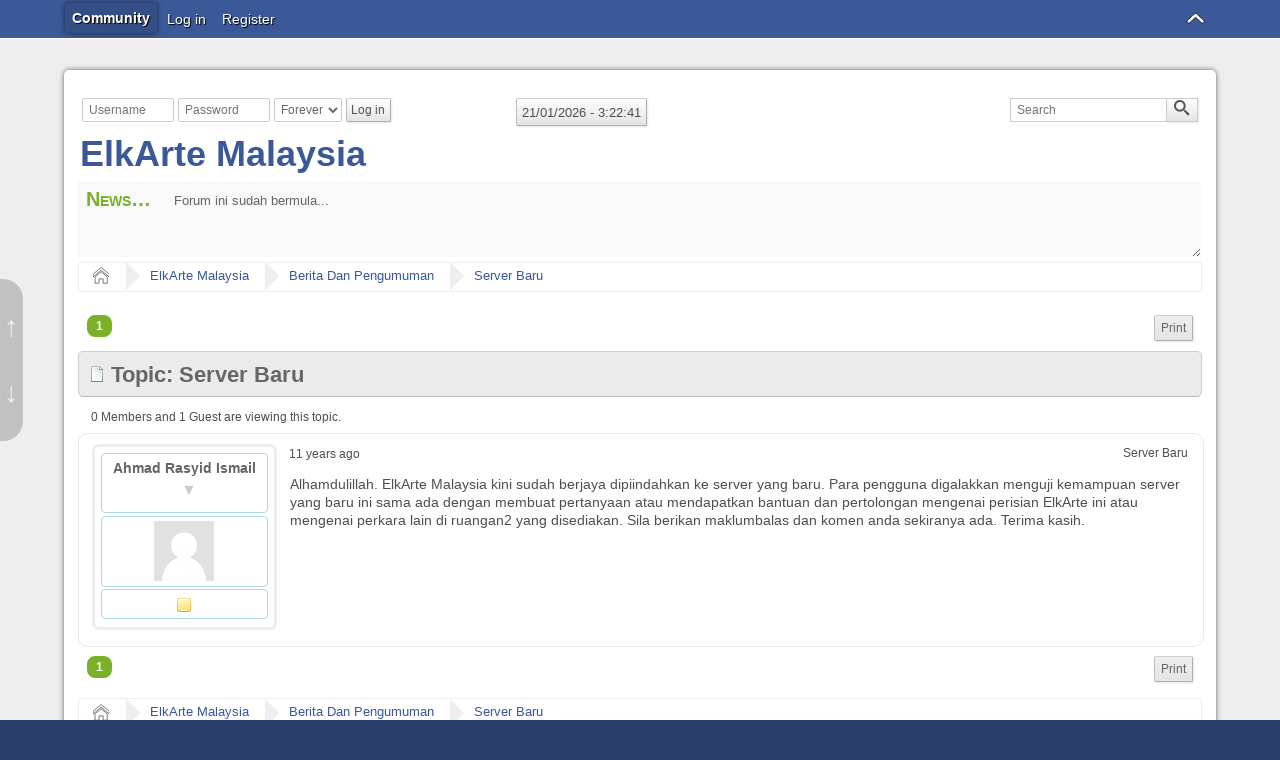

--- FILE ---
content_type: text/html; charset=UTF-8
request_url: https://elkarte.sch.my/index.php?PHPSESSID=m0ek57fvsf4hlcpk68838o5l7k&topic=18.0
body_size: 5492
content:
<!DOCTYPE html>
<html lang="en">
<head>
	<title>ElkArte Malaysia - Berita Dan Pengumuman - Server Baru</title>
	<meta charset="UTF-8" />
	<meta name="viewport" content="width=device-width" />
	<meta name="mobile-web-app-capable" content="yes" />
	<meta name="description" content="Server Baru" />	
	<link rel="stylesheet" href="https://cdn.sch.my/themes/face11/css/index.css?R1110" id="index.css" />
	<link rel="stylesheet" href="https://cdn.sch.my/themes/face11/css/icons_svg.css?R1110" id="icons_svg.css" />
	<link rel="stylesheet" href="https://cdn.sch.my/themes/face11/css/custom.css?R1110" id="custom.css" />
	<link rel="stylesheet" href="https://cdn.sch.my/themes/face11/css/_face11/index_face11.css?R1110" id="index_face11.css" />
	<link rel="stylesheet" href="https://cdn.sch.my/themes/face11/css/_face11/custom_face11.css?R1110" id="custom_face11.css" />
	<link rel="stylesheet" href="https://cdn.sch.my/themes/default/css/manageads.css?R1110" id="manageads.css" />
	<link rel="stylesheet" href="https://cdn.sch.my/themes/default/css/tenancy/Tenancy.template.css?R1110" id="Tenancy.template.css" />
	<link rel="stylesheet" href="https://cdn.sch.my/themes/face11/css/jquery.atwho.css?R1110" id="jquery.atwho.css" />
	<link rel="stylesheet" href="https://cdn.sch.my/themes/face11/css/HLBM/HLBM.styles.css?R1110" id="HLBM.styles.css" />
	<link rel="stylesheet" href="https://cdn.sch.my/themes/face11/css/SPB/SPB.styles.css?R1110" id="SPB.styles.css" />
	<link rel="stylesheet" href="https://cdn.sch.my/themes/face11/css/_face11/Masa/Masa_face11.css?R1110" id="Masa_face11.css" />
	<link rel="stylesheet" href="https://cdn.sch.my/themes/face11/css/Masa/Masa.styles.css?R1110" id="Masa.styles.css" />
	<link rel="canonical" href="https://elkarte.sch.my/index.php?topic=18.0" />
	<link rel="shortcut icon" sizes="196x196" href="https://cdn.sch.my/themes/face11/images/mobile.png" />
	<link rel="help" href="https://elkarte.sch.my/index.php?PHPSESSID=m0ek57fvsf4hlcpk68838o5l7k&amp;action=help" />
	<link rel="contents" href="https://elkarte.sch.my/index.php?PHPSESSID=m0ek57fvsf4hlcpk68838o5l7k&amp;" />
	<link rel="search" href="https://elkarte.sch.my/index.php?PHPSESSID=m0ek57fvsf4hlcpk68838o5l7k&amp;action=search" />
	<link rel="alternate" type="application/rss+xml" title="ElkArte Malaysia - RSS" href="https://elkarte.sch.my/index.php?PHPSESSID=m0ek57fvsf4hlcpk68838o5l7k&amp;action=.xml;type=rss2;limit=5" />
	<link rel="alternate" type="application/rss+xml" title="ElkArte Malaysia - Atom" href="https://elkarte.sch.my/index.php?PHPSESSID=m0ek57fvsf4hlcpk68838o5l7k&amp;action=.xml;type=atom;limit=5" />
	<link rel="next" href="https://elkarte.sch.my/index.php?PHPSESSID=m0ek57fvsf4hlcpk68838o5l7k&amp;topic=18.0;prev_next=next" />
	<link rel="prev" href="https://elkarte.sch.my/index.php?PHPSESSID=m0ek57fvsf4hlcpk68838o5l7k&amp;topic=18.0;prev_next=prev" />
	<link rel="index" href="https://elkarte.sch.my/index.php?PHPSESSID=m0ek57fvsf4hlcpk68838o5l7k&amp;board=29.0" />
	<script src="https://ajax.googleapis.com/ajax/libs/jquery/3.6.0/jquery.min.js" id="jquery"></script>
	<script src="https://cdn.sch.my/themes/default/scripts/script.js?R1110" id="script.js"></script>
	<script src="https://cdn.sch.my/themes/default/scripts/script_elk.js?R1110" id="script_elk.js"></script>
	<script src="https://cdn.sch.my/themes/default/scripts/topic.js?R1110" id="topic.js"></script>
	<script src="https://cdn.sch.my/themes/default/scripts/jquery.atwho.min.js?R1110" id="jquery.atwho.min.js"></script>
	<script src="https://cdn.sch.my/themes/default/scripts/jquery.caret.min.js?R1110" id="jquery.caret.min.js"></script>
	<script src="https://cdn.sch.my/themes/default/scripts/mentioning.js?R1110" id="mentioning.js"></script>
	<script src="https://cdn.sch.my/themes/default/scripts/Dynamo/Dynamo.js?R1110" id="Dynamo.js"></script>
	<script>
		
		$(function() {
			for (var i = 0, count = all_elk_mentions.length; i < count; i++)
				all_elk_mentions[i].oMention = new elk_mentions(all_elk_mentions[i].oOptions);
		});
		var elk_theme_url = 'https://cdn.sch.my/themes/face11',
			elk_default_theme_url = 'https://cdn.sch.my/themes/default',
			elk_images_url = 'https://cdn.sch.my/themes/face11/images',
			elk_smiley_url = 'https://cdn.sch.my/smileys',
			elk_scripturl = 'https://elkarte.sch.my/index.php',
			elk_iso_case_folding = false,
			elk_charset = "UTF-8",
			elk_session_id = 'sf4hlcpkk7K1Qf3ofBqP4DzHAragyOkK',
			elk_session_var = 'R1U6bDb',
			elk_member_id = 0,
			ajax_notification_text = 'Loading...',
			ajax_notification_cancel_text = 'Cancel',
			help_popup_heading_text = 'A little lost? Let me explain:',
			use_click_menu = false,
			todayMod = 3,
			likemsg_are_you_sure = 'You already liked this message, are you sure you want to remove your like?',
			notification_topic_notice = 'Are you sure you wish to enable notification of new replies for this topic?',
			elk_forum_action = 'action=forum';
	</script>
	<style>
	
	
		
		.avatarresize {
			max-width:65px;
			max-height:65px;
		}
		
		.wrapper {width: 90%;}
		
		input[type=checkbox].quote-show-more:after {content: "More...";}
		.quote-read-more > .bbc_quote {--quote_height: none;}
	</style>
</head>
<body id="chrome" class="action_messageindex board_29">
	<a id="top" href="#skipnav" tabindex="0">Skip to main content</a>
	<a href="#top" id="gotop" title="Go Up">&#8593;</a>
	<a href="#bot" id="gobottom" title="Go Down">&#8595;</a>
	<header id="top_section">
				<nav id="menu_nav">
					<ul id="main_menu" class="wrapper" role="menubar">
						<li id="collapse_button" class="listlevel1">
							<a class="linklevel1 panel_toggle">
								<i id="upshrink" class="hide chevricon i-chevron-up icon icon-lg" title="Shrink or expand the header."></i>
							</a>
						</li>
						<li id="button_home" class="listlevel1 subsections" aria-haspopup="true">
							<a class="linklevel1 active" href="https://elkarte.sch.my/index.php?PHPSESSID=m0ek57fvsf4hlcpk68838o5l7k&amp;" ><i class="icon icon-menu icon-lg i-home" title="Community"></i> <span class="button_title" aria-hidden="true">Community</span></a>
							<ul class="menulevel2" role="menu">
								<li id="button_help" class="listlevel2">
									<a class="linklevel2" href="https://elkarte.sch.my/index.php?PHPSESSID=m0ek57fvsf4hlcpk68838o5l7k&amp;action=help" >Help</a>
								</li>
								<li id="button_search" class="listlevel2">
									<a class="linklevel2" href="https://elkarte.sch.my/index.php?PHPSESSID=m0ek57fvsf4hlcpk68838o5l7k&amp;action=search" >Search</a>
								</li>
								<li id="button_recent" class="listlevel2">
									<a class="linklevel2" href="https://elkarte.sch.my/index.php?PHPSESSID=m0ek57fvsf4hlcpk68838o5l7k&amp;action=recent" >Recent Posts</a>
								</li>
								<li id="button_contact" class="listlevel2">
									<a class="linklevel2" href="https://elkarte.sch.my/index.php?PHPSESSID=m0ek57fvsf4hlcpk68838o5l7k&amp;action=register;sa=contact" >Contact Us</a>
								</li>
							</ul>
						</li>
						<li id="button_login" class="listlevel1">
							<a class="linklevel1" href="https://elkarte.sch.my/index.php?PHPSESSID=m0ek57fvsf4hlcpk68838o5l7k&amp;action=login" ><i class="icon icon-menu icon-lg i-sign-in" title="Log in"></i> <span class="button_title" aria-hidden="true">Log in</span></a>
						</li>
						<li id="button_register" class="listlevel1">
							<a class="linklevel1" href="https://elkarte.sch.my/index.php?PHPSESSID=m0ek57fvsf4hlcpk68838o5l7k&amp;action=register" ><i class="icon icon-menu icon-lg i-register" title="Register"></i> <span class="button_title" aria-hidden="true">Register</span></a>
						</li>
					</ul>
				</nav>
	</header>
	<div id="wrapper" class="wrapper">
		<aside class="wrapper">
			<div id="top_section_notice" class="user">
				<form action="https://elkarte.sch.my/index.php?PHPSESSID=m0ek57fvsf4hlcpk68838o5l7k&amp;action=login2;quicklogin" method="post" accept-charset="UTF-8" >
					<div id="password_login">
						<input type="text" name="user" size="10" class="input_text" placeholder="Username" />
						<input type="password" name="passwrd" size="10" class="input_password" placeholder="Password" />
						<select name="cookielength">
							<option value="60">1 Hour</option>
							<option value="1440">1 Day</option>
							<option value="10080">1 Week</option>
							<option value="43200">1 Month</option>
							<option value="-1" selected="selected">Forever</option>
						</select>
						<input type="submit" value="Log in" />
						<input type="hidden" name="hash_passwrd" value="" />
						<input type="hidden" name="old_hash_passwrd" value="" />
						<input type="hidden" name="R1U6bDb" value="sf4hlcpkk7K1Qf3ofBqP4DzHAragyOkK" />
						<input type="hidden" name="6yzcTF6" value="FZvSfUphncGMhIdPkN9X1jpNr7nS4qZE" />
					</div>
				</form>
			</div>
			<form id="search_form" action="https://elkarte.sch.my/index.php?PHPSESSID=m0ek57fvsf4hlcpk68838o5l7k&amp;action=search;sa=results" method="post" accept-charset="UTF-8">
				<label for="quicksearch">
					<input type="text" name="search" id="quicksearch" value="" class="input_text" placeholder="Search" />
				</label>
				<input type="hidden" name="topic" value="18" />
				<input type="hidden" name="brd[29]" value="29" />
				<button type="submit" name="search;sa=results" class=""><i class="icon i-search icon-shade"></i></button>
				<input type="hidden" name="advanced" value="0" />
			</form>
			<div id="butang" class="masa"><span class="date_mobile_hide">21/01/2026 -</span> <span id="masa">Calculating...</span><script type="text/javascript">//<![CDATA[
				function JamHidup() {
					var t=new Date(); var j=t.getHours(); var d=t.getMinutes(); var s=t.getSeconds(); var kala; if (j<=9) {j="0" + j} if (d<=9) {d="0" + d} if (s<=9) {s="0" + s} if (j>=13) {j-=12;kala = " pm"} else {kala=" am"} 
					document.getElementById("masa").innerHTML=j + ":" + d + ":" + s; setTimeout("JamHidup()",1000);
				} JamHidup();
			//]]></script></div>
		</aside>
		<section id="header" class="wrapper">
			<h1 id="forumtitle">
				<a class="forumlink" href="https://elkarte.sch.my/index.php?PHPSESSID=m0ek57fvsf4hlcpk68838o5l7k&amp;">ElkArte Malaysia</a>
			</h1>
		</section>
		<aside id="upper_section">
			<div id="news">
				<h2>News</h2>
		<ul id="elkFadeScroller">
			<li>
				Forum ini sudah bermula...
			</li>
		</ul>
			</div>
		</aside>
			<nav>
				<ul class="navigate_section">
					<li class="linktree">
						<span><a href="https://elkarte.sch.my/index.php?PHPSESSID=m0ek57fvsf4hlcpk68838o5l7k&amp;"><i class="icon i-home"><s>Home</s></i></a>
						</span>
					</li>
					<li class="linktree">
						<span><a href="https://elkarte.sch.my/index.php?PHPSESSID=m0ek57fvsf4hlcpk68838o5l7k&amp;action=forum;#c8">ElkArte Malaysia</a>
						</span>
					</li>
					<li class="linktree">
						<span><a href="https://elkarte.sch.my/index.php?PHPSESSID=m0ek57fvsf4hlcpk68838o5l7k&amp;board=29.0">Berita Dan Pengumuman</a>
						</span>
					</li>
					<li class="linktree">
						<span><a href="https://elkarte.sch.my/index.php?PHPSESSID=m0ek57fvsf4hlcpk68838o5l7k&amp;topic=18.0">Server Baru</a>
						</span>
					</li>
				</ul>
			</nav>
		<div id="main_content_section"><a id="skipnav"></a>
			<a id="msg21"></a>
			<nav class="pagesection">
				<ul class="pagelinks floatleft" role="menubar"><li class="linavPages"><strong class="current_page" role="menuitem">1</strong></li></ul>
				
							<ul role="menubar" class="buttonlist floatright">
								
								<li role="menuitem"><a class="linklevel1 button_strip_print" href="https://elkarte.sch.my/index.php?PHPSESSID=m0ek57fvsf4hlcpk68838o5l7k&amp;action=topic;sa=printpage;topic=18.0" rel="nofollow">Print</a></li>
							</ul>
			</nav>
		<main id="forumposts">
			<header class="category_header">
				<img src="https://cdn.sch.my/themes/face11/images/topic/normal_post.png" alt="" />
				Topic: Server Baru&nbsp;<span class="views_text">(Read 17646 times)</span>
				<span class="nextlinks"></span>
			</header>
			<section>
			<div class="generalinfo">
				<span id="whoisviewing">0 Members and 1 Guest are viewing this topic.
				</span>
			</div>
			<form id="quickModForm" action="https://elkarte.sch.my/index.php?PHPSESSID=m0ek57fvsf4hlcpk68838o5l7k&amp;action=quickmod2;topic=18.0" method="post" accept-charset="UTF-8" name="quickModForm" onsubmit="return oQuickModify.bInEditMode ? oQuickModify.modifySave('sf4hlcpkk7K1Qf3ofBqP4DzHAragyOkK', 'R1U6bDb') : false">
				<article class="post_wrapper forumposts">
					<aside>
						<ul class="poster">
							<li class="listlevel1 subsections" aria-haspopup="true">
								<a class="linklevel1 name" href="https://elkarte.sch.my/index.php?PHPSESSID=m0ek57fvsf4hlcpk68838o5l7k&amp;action=profile;u=3">
									Ahmad Rasyid Ismail
								</a>
								<ul id="msg_21_extra_info" class="menulevel2" aria-haspopup="true">
									<li class="listlevel2 postcount">Posts: 11</li>
									<li class="listlevel2 registered">Joined: Sep 04, 2013</li>
									<li class="listlevel2 karma">Karma: +0/-0</li>
									<li class="listlevel2 report_seperator"></li>
									<li class="listlevel2 poster_ip">Logged</li>
								</ul>
							</li>
							<li class="listlevel1 poster_avatar">
								<a class="linklevel1" href="https://elkarte.sch.my/index.php?PHPSESSID=m0ek57fvsf4hlcpk68838o5l7k&amp;action=profile;u=3">
									<img class="avatar avatarresize" src="https://cdn.sch.my/themes/face11/images/default_avatar.png" alt="" loading="lazy" />
								</a>
							</li>
							<li class="listlevel1 icons"><img src="https://cdn.sch.my/themes/face11/images/group_icons/icon.png" alt="[*]" /></li>
							<li class="listlevel1 membergroup">x-mans</li></ul>
					</aside>
					<div class="postarea">
						<header class="keyinfo">
						
							<h2 id="post_subject_21" class="post_subject">Server Baru</h2>
							<span id="messageicon_21" class="messageicon hide">
								<img src="https://cdn.sch.my/themes/face11/images/post/xx.png" alt="" />
							</span>
							<h5 id="info_21">
								<a href="https://elkarte.sch.my/index.php?PHPSESSID=m0ek57fvsf4hlcpk68838o5l7k&amp;topic=18.msg21#msg21" rel="nofollow"></a><time title="20.03.15 | 03:50:53 pm" datetime="2015-03-20 15:50" data-timestamp="1426837853" data-forumtime="1426837853">20.03.15 | 03:50:53 pm</time>
							</h5>
							<div id="msg_21_quick_mod"></div>
						</header>
						<section id="msg_21" data-msgid="21" class="messageContent">Alhamdulillah. ElkArte Malaysia kini sudah berjaya dipiindahkan ke server yang baru. Para pengguna digalakkan menguji kemampuan server yang baru ini sama ada dengan membuat pertanyaan atau mendapatkan bantuan dan pertolongan mengenai perisian ElkArte ini atau mengenai perkara lain di ruangan2 yang disediakan. Sila berikan maklumbalas dan komen anda sekiranya ada. Terima kasih.
						</section>
						<button id="button_float_qq_21" type="submit" role="button" style="display: none" class="quick_quote_button hide">Quote Selected</button>
					<nav>
						<ul id="buttons_21" class="quickbuttons">
						</ul>
					</nav>
					<footer>
						</footer>
					</div>
				</article>
				<hr class="post_separator" />
			</form>
			</section>
		</main>
			<nav class="pagesection">
				<ul class="pagelinks floatleft" role="menubar"><li class="linavPages"><strong class="current_page" role="menuitem">1</strong></li></ul>
				
							<ul role="menubar" class="buttonlist floatright">
								
								<li role="menuitem"><a class="linklevel1 button_strip_print" href="https://elkarte.sch.my/index.php?PHPSESSID=m0ek57fvsf4hlcpk68838o5l7k&amp;action=topic;sa=printpage;topic=18.0" rel="nofollow">Print</a></li>
							</ul>
			</nav>
			<nav>
				<ul class="navigate_section">
					<li class="linktree">
						<span><a href="https://elkarte.sch.my/index.php?PHPSESSID=m0ek57fvsf4hlcpk68838o5l7k&amp;"><i class="icon i-home"><s>Home</s></i></a>
						</span>
					</li>
					<li class="linktree">
						<span><a href="https://elkarte.sch.my/index.php?PHPSESSID=m0ek57fvsf4hlcpk68838o5l7k&amp;action=forum;#c8">ElkArte Malaysia</a>
						</span>
					</li>
					<li class="linktree">
						<span><a href="https://elkarte.sch.my/index.php?PHPSESSID=m0ek57fvsf4hlcpk68838o5l7k&amp;board=29.0">Berita Dan Pengumuman</a>
						</span>
					</li>
					<li class="linktree">
						<span><a href="https://elkarte.sch.my/index.php?PHPSESSID=m0ek57fvsf4hlcpk68838o5l7k&amp;topic=18.0">Server Baru</a>
						</span>
					</li>
				</ul>
			</nav>
			<div id="moderationbuttons" class="hide_30 hamburger_30_target"></div>
			<div id="display_jump_to">&nbsp;</div>
			<script>
				aJumpTo[aJumpTo.length] = new JumpTo({
					sContainerId: "display_jump_to",
					sJumpToTemplate: "<label class=\"smalltext\" for=\"%select_id%\">Jump to:<" + "/label> %dropdown_list%",
					iCurBoardId: 29,
					iCurBoardChildLevel: 0,
					sCurBoardName: "Berita Dan Pengumuman",
					sBoardChildLevelIndicator: "&#8195;",
					sBoardPrefix: "&#10148;",
					sCatClass: "jump_to_header",
					sCatPrefix: "",
					sGoButtonLabel: "Go"
				});
			</script>
		</div>
	</div>
	<footer id="footer_section"><a id="bot"></a>
		<div class="wrapper">
			<ul>
				<li class="copyright">
					<a href="https://www.elkarte.net" title="ElkArte Forum" target="_blank" class="new_win">Powered by ElkArte 1.1.10</a> | <a href="https://elkarte.sch.my/index.php?PHPSESSID=m0ek57fvsf4hlcpk68838o5l7k&amp;action=who;sa=credits" title="Credits" target="_blank" class="new_win" rel="nofollow">Credits</a>
				</li><li>
					<a id="button_rss" href="https://elkarte.sch.my/index.php?PHPSESSID=m0ek57fvsf4hlcpk68838o5l7k&amp;action=.xml;type=rss2;limit=5" class="rssfeeds new_win"><i class="icon icon-margin i-rss icon-big"><s>RSS</s></i></a>
				</li></ul>
			<p>Page created in 0.027 seconds with 30 queries.</p>
		</div>
	</footer>
	<script src="https://cdn.sch.my/themes/default/scripts/sha256.js?R1110" id="sha256.js"></script>
	<script src="https://cdn.sch.my/themes/default/scripts/elk_jquery_plugins.js?R1110" id="elk_jquery_plugins.js"></script>
	<script src="https://cdn.sch.my/themes/face11/scripts/theme.js?R1110" id="theme.js"></script>
	<script src="https://cdn.sch.my/themes/default/scripts/elk_jquery_embed.js?R1110" id="elk_jquery_embed.js"></script>
	<script src="https://cdn.sch.my/themes/default/scripts/like_posts.js?R1110" id="like_posts.js"></script>
	<script>
		const oEmbedtext = ({
				embed_limit : 25,
				preview_image : 'Video Preview Image',
				ctp_video : 'Click to play video',
				hide_video : 'Show/Hide video',
				youtube : 'YouTube video:',
				vimeo : 'Vimeo video:',
				tiktok : 'TikTok video:',
				dailymotion : 'Dailymotion video:'
				});
				document.addEventListener("DOMContentLoaded", () => {
					if ($.isFunction($.fn.linkifyvideo))
					{
						$().linkifyvideo(oEmbedtext);
					}
				});
		const oRttime = ({
				referenceTime : 1768980155000,
				now : 'just now',
				minute : 'A minute ago',
				minutes : '%s minutes ago',
				hour : 'An hour ago',
				hours : '%s hours ago',
				day : 'A day ago',
				days : '%s days ago',
				week : 'A week ago',
				weeks : '%s weeks ago',
				month : 'A month ago',
				months : '%s months ago',
				year : 'A year ago',
				years : '%s years ago',
			});
			document.addEventListener("DOMContentLoaded", () => {updateRelativeTime();});
		$(function() {
					var likePostInstance = likePosts.prototype.init({
						oTxt: ({
							btnText : 'OK',
							likeHeadingError : 'Error in Likes',
							error_occurred : 'An Error Has Occurred'
						}),
					});

					$(".react_button, .unreact_button, .reacts_button").SiteTooltip({
						hoverIntent: {
							sensitivity: 10,
							interval: 150,
							timeout: 50
						}
					});
				});
		$(function() {
			$().linkifyvideo(oEmbedtext);
		});
		var oMainHeaderToggle = new elk_Toggle({
						bToggleEnabled: true,
						bCurrentlyCollapsed: false,
						aSwappableContainers: [
							'upper_section','header'
						],
						aSwapClasses: [
							{
								sId: 'upshrink',
								classExpanded: 'chevricon i-chevron-up icon-lg',
								titleExpanded: 'Shrink or expand the header.',
								classCollapsed: 'chevricon i-chevron-down icon-lg',
								titleCollapsed: 'Shrink or expand the header.'
							}
						],
						oThemeOptions: {
							bUseThemeSettings: false,
							sOptionName: 'minmax_preferences',
							sSessionId: elk_session_id,
							sSessionVar: elk_session_var,
							sAdditionalVars: ';minmax_key=upshrink'
						},
						oCookieOptions: {
							bUseCookie: elk_member_id == 0 ? true : false,
							sCookieName: 'upshrink'
						}
					});
		document.addEventListener("DOMContentLoaded", () => {
		if (typeof Elk_NewsFader !== 'undefined') {
			$('#elkFadeScroller').Elk_NewsFader({'iFadeDelay': 5000});
		}
		});
		$( "#info_21" ).parent().parent().parent().find(".avatar").addClass("blur_avatars");
		$( "#info_21" ).parent().parent().parent().find(".avatar").addClass("blur_avatars_all");
	</script>
</body>
</html>

--- FILE ---
content_type: text/css
request_url: https://cdn.sch.my/themes/face11/css/custom.css?R1110
body_size: 849
content:
.forum_category .category_header {display:none;}
.forum_category {margin-bottom:0;}
/*
@media screen and (max-width: 50em) {

	ul.navigate_section li:not(:first-child):not(:last-child) a {
		overflow: visible;
	}
	.linktree, .linktree:after {
		float: none;
		display: block;
		padding: 0;
		border: none;
		box-shadow: none;
	}
	.linktree:not(:first-child) {
		margin: 5px 0 0;
	}
	.linktree:first-child a {
		height: 2em;
		padding: 0 2px;
	}
	.linktree, .linktree:last-child, .linktree:last-child a, .linktree:last-child>spa, .linktree:nth-child {
		width: 100%;
		max-width: 100%;
	}
	.linktree:nth-child(2):before {
		content: "\00a0 \00a0 -> \00a0";
		float: left;
	}
	.linktree:nth-child(3):before {
		content: "\00a0 \00a0 ---> \00a0";
		float: left;
	}
	.linktree:nth-child(4):before {
		content: "\00a0 \00a0 -----> \00a0";
		float: left;
	}
	.linktree:nth-child(5):before {
		content: "\00a0 \00a0 -------> \00a0";
		float: left;
	}
} */

--- FILE ---
content_type: text/css
request_url: https://cdn.sch.my/themes/face11/css/_face11/index_face11.css?R1110
body_size: 40089
content:
/* INTRODUCTION
 *
 * This is a very basic version of the Elkarte default theme.
 * It is intended primarily as a "clean slate" for custom theming.
 * This is eye candy only. All the layout code is in index.css.
 *
 * All theme variants depend on the layout code for stability.
 * It is better to copy code to a variant CSS file for testing.
 *
 * -------------------------------------------------------
 * $CONTENTS - still a bit WIP. @todo
 *
 *		$GENERAL.............Global resets, clearfixes, etc.
 *		$COMMON..............Common classes to drive you bonkers.
 *		$BBC.................Quotes, code blocks, BBC styles.
 *		$AJAX................The "loading" bar (quick edit, etc).
 *
 *		$MAIN................Forum header, wrapper, and footer.
 *		$MENUS...............Main and secondary menus.
 *		$LINKTREE............The breadcrumbs.
 *		$BUTTONS.............Most button strips.
 *		$PAGELINKS...........Page navigation links.
 *
 *		$TABLES..............Generic tables (memberlist, error log, etc).
 *		$SETTINGS............Generic lists for settings pages.
 *		$BOARDS..............Board index, sub-boards, and message index.
 *
 *		$TOPICS..............The display template (topic view), including send.
 *		$EDITOR..............Main editor (posts, events, polls) and topic summary.
 *		$MODERATE............Move topic, split topic, merge topic.
 *
 *		$PROFILE.............The profile areas.
 *		$PERSONAL............The personal messages (PM) areas.
 *		$CALENDAR............The calendar
 *		$STATISTICS..........The statistics centre.
 *
 *		$HELP................Help pages, help icons and pop-ups, tooltips.
 *		$SEARCH..............Search pages, including memberlist search.
 *		$MEMBERLIST..........The memberlist table.
 *		$LOGIN...............Login and registration, maintenance mode.
 *
 *		$BOXES...............Message boxes (error, warning, info, etc).
 *		$PROGRESS............Nifty progress bars.
 *		$MEDIA...............Experimental media queries.
 */

/* -------------------------------------------------------
 * $GENERAL
 * -------------------------------------------------------
 */

/* Normal, standard links. */
a, a:link, a:visited,
/* Links that open in a new window. */
a.new_win:link, a.new_win:visited {
	color: #008299;
	text-decoration: none;
}

/* Cursor declared here.Should not be required anywhere else. */
a:hover, a.new_win:hover {
	text-decoration: underline;
}

/* Stop white band under footer on short pages.
 * This color should match $FOOTER background.
 */
html {
	background: #4D4F54;
}

body {
	padding-top: 35px;
	background: #EEEEEE;
	color: #4D4F53;
	font: 90%/130% Helvetica, Arial, "Nimbus Sans L", sans-serif;
}

fieldset {
	border: 1px solid #CCCCCC;
	background: transparent;
	box-shadow: none;
}

legend {
	margin-left: 15px;
	padding: 0 0 2px 20px;
	background: url(../../images/selected_open.png) 0 50% no-repeat;
	color: #333333;
	font-size: 1.071em;
	cursor: pointer;
}

.collapsed legend {
	background: url(../../images/selected.png) 0 50% no-repeat;
}

input, button, select, textarea, .editor {
	border: 1px solid #CCCCCC;
	border-radius: 2px;
	background: #FFFFFF;
	color: #666666;
}

.linkbutton:link, .linkbutton_right:link, .linkbutton_left:link,
.linkbutton:visited, .linkbutton_right:visited, .linkbutton_left:visited {
	line-height: 1.929em;
}

.hdicon:before {
	margin: 2px 0;
}

input:hover, textarea:hover, button:hover, select:hover {
	border: 1px solid #999999;
}

input:focus, textarea:focus, button:focus, select:focus, .editor:focus {
	border: 1px solid #999999;
}

textarea:hover, .editor:hover {
	color: #444444;
}

/* Give disabled text input elements a different background color. */
input[disabled].input_text {
	background: #EEEEEE;
}

/* The OpenID login form */
.openid_login {
	background: white url(../../images/openid.png) no-repeat 2% 50%;
}

/* Common button styling. */
input[type="submit"], .drop_area_fileselect_text, button[type="submit"], input[type="button"],
/* Anchors styled to look like buttons. */
/* These have standard body text size. Can be chained with smalltext class. */
.linkbutton:link, .linkbutton_right:link, .linkbutton_left:link,
.linkbutton:visited, .linkbutton_right:visited, .linkbutton_left:visited {
	border: 1px solid #AFAFAF;
	border-top: 1px solid #CFCFCF;
	border-left: 1px solid #BFBFBF;
	border-radius: 2px;
	background: #F4F4F4;
	background-image: linear-gradient(to bottom, #FFFFFF, #E4E4E4);
	box-shadow: 1px 1px 2px #E5E5E5;
	color: #555555;
}

/* Hover effects. */
input[type="submit"]:hover, button[type="submit"]:hover, input[type="button"]:hover,
.linkbutton:hover, .linkbutton_right:hover, .linkbutton_left:hover {
	border: 1px solid #CCCCCC;
	border-top: 1px solid #AFAFAF;
	border-left: 1px solid #AFAFAF;
	background: #F0F0F0;
	box-shadow: 2px 1px 1px rgba(0, 0, 0, 0.07) inset;
	color: #555555;
	text-decoration: none;
}

/* the new "button" */
.new_posts, .new_posts:visited, .new_posts:link {
	border-radius: 4px;
	background: #7BB128;
	color: #FFFFFF;
}

/* approval indicator */
.require_approval {
	border-radius: 4px;
	background: #F3B200;
	color: #FFFFFF;
}

/* Standard horizontal rule.. ([hr], etc.) */
hr {
	border-top-color: #BBBBBB;
	background: #EEEEEE;
}


/* @todo - Test this everywhere. */
.content {
	border-color: #ddd;
	background: #fff;
}
.standard_category {
	border-radius: 4px 4px 0 0;
	background: #e4e4e4;
}

/* Styles for main headers. */
.category_header, .forum_category .category_header {
	margin-bottom: 5px;
	border-radius: 5px;
	border-color: transparent;
	background: #EEEEEE;
	color: #666666;
	text-shadow: 1px 1px 0 #EBEBEB;
	font-weight: bolder;
	font-size: 1.5em;
}

/* Single ones a bit darker than board index ones. */
#forumposts .category_header, .content_category .category_header {
	border: 1px solid #CCCCCC;
	border-top: 1px solid #CFCFCF;
	border-bottom: 1px solid #B7B7B7;
	background: #EBEBEB;
}

/* Styles for subsection headers. @todo */
.secondary_header {
	border: 1px solid #CCCCCC;
	border-top: 1px solid #DFDFDF;
	background: #FAFAFA;
	text-shadow: 1px 1px 0 #FFFFFF;
}

.category_header a:link, .category_header a:visited {
	color: #777777;
}

/* Upshrink image in the general category headers */
#category_toggle, #category_toggle_more, #upshrink_header {
	border-radius: 2px;
}

/* Upshrink image in the page top for the header collapse */
#collapse_button .linklevel1 {
	border-radius: 2px;
}

/* Custom highlighted text style for modern browsers. */
/* Nicer than default. Needs two separate rules. */
::-moz-selection {
	background: #7BB128;
	color: white;
}

::selection {
	background: #7BB128;
	color: white;
}

/* Other highlighted text, such as search results. */
.highlight {
	color: #FF7200;
}

/* Sometimes there will be an error when you post */
.error {
	color: #FF0000 !important;
}

.border_error {
	border-color: #FF0000 !important;
}

/* Messages that somehow need to attract the attention. */
.alert {
	color: #FF0000;
}

/* Colors for warnings. */
.warn_mute {
	color: #FF0000;
}

.warn_moderate, .softalert {
	color: #FFA500;
}

.warn_watch, .success {
	color: #008000;
}

.moderation_link, .moderation_link:visited {
	color: #FF0000;
	font-weight: bold;
}

/* Legacy highlight color, for selected membergroups etc.
 * Used by JS to show a selected item. Still used in manage languages
 */
.table_grid .standard_row.highlight2 {
	background: #D1E1EF;
	color: #555555;
}

.table_grid .standard_row {
	background: #FFFFFF;
}

/* Used for sections that need somewhat larger corners */
.roundframe, .well {
	border-color: #C5C5C5;
	background: #F5F5F5;
}

/* The generic wrapper thingy. */
.generic_list_wrapper {
	margin-top: 4px;
	border-color:#CCCCCC;
}

.generic_list_wrapper .additional_row {
	border-radius: 0;
}

.generic_list_wrapper .title_bar {
	border-bottom-color: #FFFFFF;
	border-radius: 0;
	background: none;
}

.generic_list_wrapper .information {
	border-bottom-color: #FFFFFF;
	background: none;
}

/* Styles used by the auto suggest control. */
.auto_suggest_div {
	border-color: #BBBBBB;
}

.auto_suggest_div:focus {
	border-color: #BBBBBB;
}

.auto_suggest_item {
	background: #DDDDDD;
}

.auto_suggest_item_hover {
	background: #888888;
	color: #EEEEEE;
}

/* -------------------------------------------------------
 * $BBC
 * -------------------------------------------------------
 */

/* The "Quote:" and "Code:" header parts... */
.codeheader, .quoteheader {
	border-color:#CCCCCC;
	border-bottom: none;
	background: #FFFFFF;
	color: #555555;
}

.codeheader {
	border-top-color: #AAAAAA;
}

/* [Select] link to copy code. */
.codeoperation {
	font-weight: normal;
}

/* A quote, perhaps from another post. */
.bbc_quote,
/* A code block - maybe PHP ;) - shared styles. */
.bbc_code {
	border-color: #CCCCCC;
	border-top: none;
	background: #FFFFFF;
}

/* Extra quote styling */
.bbc_quote, .quoteheader {
	box-shadow: 2px 2px 2px #DDDDDD;
}

/* Extra code block styling. */
.bbc_code {
	border-top-color: #AAAAAA;
	border-bottom-color: #AAAAAA;
	background: #F8F8F8;
}

/* Styling for BBC tags */
.bbc_link:link, .bbc_link:visited {
	box-shadow: 0 -1px 0 #CEDCCB inset;
	color: #377828;
}

.bbc_link:hover {
	box-shadow: 0 -1px 0 #66AA55 inset;
	color: #377828;
	text-decoration: none;
}
/* Styling for tables inside posts */
.inner > .bbc_table_container > .bbc_table td,
.messageContent > .bbc_table_container > .bbc_table td {
	border-bottom: 1px solid #ccc;
	border-right: 1px solid #ccc;
}
.inner > .bbc_table_container > .bbc_table th,
.messageContent > .bbc_table_container > .bbc_table th {
	border-bottom: 1px solid #bbb;
	border-right: 1px solid #ccc;
}
.inner > .bbc_table_container > .bbc_table td:last-child,
.inner > .bbc_table_container > .bbc_table th:last-child,
.messageContent > .bbc_table_container > .bbc_table td:last-child,
.messageContent > .bbc_table_container > .bbc_table th:last-child {
	border-right: none;
}

/* /me uses this a lot. (emote, try typing /me in a post.) */
.meaction {
	color: #50AA3A;
}

.meaction:before {

}

.spoilerheader {

}

.spoiler {
	border-color: #CCCCCC;
	background-color: #EEEEEE;
}

div.bbc_footnotes {
	border-top-color: #BFBFBF;
}

.bbc_footnotes .target:target {
	background-color: #D8FFDF;
}

sup.bbc_footnotes, sup.bbc_footnotes a {
	color: #50AA3A;
}

div.bbc_footnotes .meaction {

}

/* Prevent the footnote named anchor from hiding under the menu */
.bbc_footnotes div:before {
	display: block;
	visibility: hidden;
	margin-top: -75px;
	height: 75px;
	content: " ";
}

/* -------------------------------------------------------
 *	$AJAX
 * -------------------------------------------------------
 */

/* The "Loading" bar for quick edit, etc. */
#ajax_in_progress, .ajax_infobar {
	border-bottom-color: #3D6E32;
	background: #FFFFFF;
	color: #306430;
}

#ajax_in_progress a {
	color: #FFA500;
	text-decoration: underline;
}

/* -------------------------------------------------------
 *	$MAIN.
 * -------------------------------------------------------
 */

/* The top bar. */
#top_section {
	border-bottom: none;
	border-top: none;
}

#top_section .wrapper {
	padding: 0 15px;
	border-right: 1px solid #CCCCCC;
	border-left: 1px solid #CCCCCC;
	background-color: white;
}

#search_form input[type="submit"] {
	color: #333333;
}

#search_form select {
	border-color: #999;
	border-right: none;
	opacity: 0.8;
}

#search_form select:focus {
	border-right: none;
	opacity: 1;
}

#search_form button {
	border-color: #CCCCCC;
}

#mlsearch_options {
	background-color: white;
}

/* debug forum area. */
#debug_logging a, #debug_logging strong {
	color: yellow;
}

#debug_logging {
	background: #222222;
	color: #BBBBBB;
}

#debug_logging_wrapper {
	background: #222222;
}

#footer_section {
	border-top: 2px solid #444444;
	background-color: #4D4F54;
	color: #CCCCCC;
	text-align: center;
}

#footer_section a {
	color: #FFFFFF;
}

#footer_section .rssfeeds {
	background-color: white;
	color: orange;
	text-shadow: 1px 1px 0 #000000;
}

/* -------------------------------------------------------
 *	$MENUS
 * -------------------------------------------------------
 */

/* Level 1 Menu bar: link or button. General styling. */
.linklevel1, .linklevel1:link, .linklevel1:visited {
	border: 1px solid #AFAFAF;
	border-top: 1px solid #CFCFCF;
	border-left: 1px solid #BFBFBF;
	border-radius: 2px;
	background: #F4F4F4;
	background-image: linear-gradient(to bottom, #EFEFEF, #E4E4E4);
	box-shadow: 1px 1px 2px #E5E5E5;
	color: #666666;
	font-size: 0.868em;
}

.quickbuttons .listlevel1 {
	font-size: 0.868em;
}

.quickbuttons .inline_mod_check {
	margin-left: 0;
}

/* Level 1 button hover and focus effects. */
.linklevel1:hover, .listlevel1:hover .linklevel1,
.linklevel2:hover, .listlevel2:hover .linklevel2,
.linklevel3:hover, .listlevel3:hover .linklevel3,
#menu_sidebar .linklevel1:hover, #menu_sidebar .listlevel1:hover .linklevel1,
#menu_current_area > strong > .linklevel1 {
	border-color:#CCCCCC;
	border-top-color: #AFAFAF;
	border-left-color: #AFAFAF;
	background: #F0F0F0;
	box-shadow: 2px 1px 1px rgba(0, 0, 0, 0.07) inset;
	color: #555555;
	text-decoration: none;
}

#main_menu .listlevel1.subsections {
	top: -1px;
}

#main_menu .listlevel1 {
	padding: .25em 0 0;
}

.poster .listlevel1 a.linklevel1 {
	font-size: 1.1em;
}

.poster li.poster_online:hover .linklevel1 {
	border-color: #CCCCCC;
	border-top-color: #AFAFAF;
	border-left-color: #AFAFAF;
	background: #F0F0F0;
	box-shadow: 2px 1px 1px rgba(0, 0, 0, 0.07) inset;
	color: #555555;
}

.poster li.poster_online .nolink {
	border-color: #AFAFAF;
	border-top-color: #CFCFCF;
	border-left-color: #BFBFBF;
	background: #F4F4F4;
	background-image: linear-gradient(to bottom, #FFFFFF, #E4E4E4);
	box-shadow: 1px 1px 2px #E5E5E5;
	color: #7BB128;
}

.poster li.poster_online .nolink img {

}

.poster li.subsections.listlevel1:hover .linklevel1 {
	border: 1px solid transparent;
	background: transparent;
	box-shadow: none;
}

.poster .poster_avatar .linklevel1 {
	display: inline-block;
}

.poster .listlevel1:hover .linklevel1 {
	border: 1px solid transparent;
	background-color: transparent;
	box-shadow: none;
}

.poster .listlevel2:hover .linklevel2 {
	box-shadow: none;
	color: #008299;
}

.poster .listlevel1.subsections:hover:after {
	left: 40%;
}

.poster .subsections > a:after, .poster .subsections:hover > .name.linklevel1:after {
	margin: 0 0 0 10px;
	color: #CCCCCC;
	content: "\25BC";
	font-size: 1.2em;
}

.report_seperator {
	border-bottom-color: #CCCCCC;
}

.subsections:hover .linklevel1:after {
	position: inherit;
}

.quickbuttons .subsections:hover .linklevel1:after,
#main_menu .subsections:hover .linklevel1:after {
	display: none;
}

.poster .linklevel2, .poster .linklevel2:hover {
	border: 1px solid transparent !important;
}

#main_menu .linklevel1, #main_menu .linklevel1:link, #main_menu .linklevel1:visited,
.poster li.listlevel1, .poster li.listlevel1 a,
.poster li.listlevel1 a:hover, .poster li.listlevel1:hover {
	border: 1px solid transparent;
	border-radius: 0;
	background-color: transparent;
	background-image: none;
	box-shadow: none;
}

/* Level 1 Menu bar: link or button.
 * If there will be a border on hover, have a border here.
 * A default transparent border stops links jumping on hover.
 */
#main_menu .linklevel1, .admin_menu .linklevel1, #adm_submenus .linklevel1 {
	border: 1px solid transparent;
	color: #EEEEEE;
}

#menu_nav {
	position: fixed;
	top: 0;
	z-index: 99;
	padding: 0;
	min-height: 35px;
	width: 100%;
	background: #333333;
	background-image: linear-gradient(to bottom, #4D4F53 0%, #333333 49%, #333333 51%, #4D4F53 100%);
	color: #EEEEEE;
	line-height: 30px;
	transform: translateZ(0);
	-webkit-transform: translateZ(0);
	-ms-transform: translateZ(0);
	backface-visibility: hidden;
	-webkit-backface-visibility: hidden;
}

#main_menu {
	margin: 0 auto;
	padding: 0 !important;
	border: none !important;
	background: transparent !important;
}

/* Override link colour for admin/profile/etc menus. */
.admin_menu .linklevel1, #adm_submenus .linklevel1 {
	color: black;
}

/* For primary admin/profile/etc drop menus. */
.admin_menu .linklevel1:hover, .admin_menu .linklevel1:focus,
/* For secondary admin/profile/etc menus. */
#adm_submenus .linklevel1:hover, #adm_submenus .linklevel1:focus {
	color: #333333;
	text-decoration: none;
}

/* Main menu Level 1 active button and hover need a different border. */
#main_menu .active, #main_menu .linklevel1:hover, #main_menu .listlevel1:hover .linklevel1, #main_menu .linklevel1:focus {

}

/* Level 1 active buttons for primary admin/profile/etc drop menus... */
.admin_menu .active,
/* ......and for secondary admin/profile/etc menu strip. */
#adm_submenus .active {
	border: 1px solid #AAAAAA;
	background: #7BB128;
	background-image: linear-gradient(to bottom, #9DD53A 0%, #A1D54F 21%, #80C217 63%, #7CBC0A 100%);
	color: white;
}

/* Hover effects for those buttons. */
.admin_menu .active:hover, .admin_menu .listlevel1:hover .active, #adm_submenus .active:hover {
	border: 1px solid #AAAAAA;
	background: #43A8DA;
	background-image: linear-gradient(to bottom, #6DB3F2 0%, #54A3EE 30%, #3690F0 68%, #1E69DE 100%);
	color: white;
}

/* Level 1 active buttons get a bit more weight. */
a.active {
	color: orange;
}

/* Top level subsection indicators. */
/* Level 1 active buttons. */
.pm_indicator {
	position: relative;
	top: -5px;
	left: -1px;
	padding: 0 5px;
	border-radius: 4px;
	background: #F3B200;
	box-shadow: 1px 1px 2px #444444;
	color: #FFFFFF;
	font-weight: bold;
	float: none;
	border-color: transparent;
}

.likes_indicator {
	position: absolute;
	top: -1em;
	right: -0.5em;
	padding: 0 0.6em;
	border-radius: 4px;
	background: #F3B200;
	box-shadow: 1px 1px 1px #444444;
	color: #FFFFFF;
	font-weight: bold;
	font-size: 0.786em;
	line-height: 1.4em;
}

.poster .pm_indicator:hover, .linklevel1:hover .pm_indicator {
	border-color: transparent;
}

/* Levels 2 and 3: drop menu wrapper. */
.menulevel2, .menulevel3 {
	border: 1px solid grey;
	border-radius: 5px;
	background: white;
	box-shadow: 1px 2px 4px #CCCCCC;
}

/* Levels 2 and 3 drop menus: link or button. */
.linklevel2, .linklevel3 {
	border: 1px solid transparent;
	color: black;
	font-size: .868em;
	/* Applying a default transparent border stops links jumping on hover. */
}

/* Admin menu icons. */
.linklevel2 > img {

}

/* Levels 2 and 3: hover effects. */
.listlevel2:hover .linklevel2, /* < highlighted with cursor over level 3. */
.linklevel2:hover, .linklevel2:focus, .linklevel2.sfhover:focus,
.linklevel3:hover, .linklevel3:focus, .linklevel3.sfhover:focus {
	background: #7BB128;
	color: #FFFFFF;
	text-decoration: none;
}

/* Level 2: subsection indicators. */
.listlevel2.subsections .linklevel2:after {
	color: #CCCCCC;
	content: "\25BA";
	font-size: 1em;
}

/* Levels 2 and 3: highlighting of current section */
.linklevel2.chosen, .linklevel3.chosen {
	font-weight: bold;
}

.linklevel2:link, .linklevel2:visited, .linklevel3:link, .linklevel3:visited {
	border: 1px solid #FFFFFF;
}

/* Styles for sidebar menus. */
/* Same styling for Level 1 and Level 2. */
#menu_sidebar .linklevel1, #menu_sidebar .linklevel2 {
	border-color: transparent;
	color: black;
}

#menu_sidebar .linklevel1:hover, #menu_sidebar .linklevel1:focus, #menu_current_area .linklevel1,
#menu_sidebar .linklevel2:hover, #menu_sidebar .linklevel2:focus {
	border-color: darkgray;
	background: gainsboro;
	color: black;
	text-decoration: none;
}

#menu_current_area .linklevel1 {
	font-weight: bold;
}

/* Level 1: subsection indicators. */
#menu_sidebar .listlevel1.subsections .linklevel1:after {
	position: absolute;
	right: 6px;
	content: "\25BA";
	font-size: 1em;
}

#menu_nav .listlevel1.subsections>a:before {
	margin: 1px 3px 0 0;
	float: left;
	font-size: .75em;
	content: "\25BC";
	color: #43a8da;
}

/* -------------------------------------------------------
 *	$PAGELINKS
 * -------------------------------------------------------
 */

.selectbox, .pagelinks {
	color: #555555;
}

.pagelinks .navPages {
	margin: 0 2px;
	color: #555555;
}

.pagelinks .navPages:hover, .pagelinks .current_page {
	background: #7BB128;
	color: white;
	text-decoration: none;
}

.pagelinks .navPages, .pagelinks .current_page {
	border-radius: 8px;
	border-color: transparent;
}

/* our buddies &laquo; &raquo; */
.small_pagelinks:before {
	float: left;
	color: #999999;
	content: '\00AB';
	font-size: 1.286em;
	line-height: 1.3em;
}

.small_pagelinks:after {
	color: #999999;
	line-height: 1.3em;
}

/* Globally accessible top/bottom links. */
#gotop, #gobottom {
	border-color: #222222;
	background: #111111;
	color: #EEEEEE;
	opacity: 0.2;
}

#gobottom {

}

#gotop:hover, #gobottom:hover {
	color: #444444;
	opacity: 1;
}

/* Skip navigation link. */
#top {
	border-color: #1E69DE;
	background: #FEFEFE;
}

#top:focus {
	top: 0;
}

/* -------------------------------------------------------
 *	$TABLES
 * -------------------------------------------------------
 */

.table_grid {
	border-color: transparent;
}

.table_head > th {
	border-top-color: transparent;
	border-bottom-color: transparent;
}

.table_grid td, .letterspacing{
	border-color: #ccc;
}

/* -------------------------------------------------------
 * $BOARDS
 * -------------------------------------------------------
 */
.board_latest {
	border-left-color: transparent;
}

/* -------------------------------------------------------
 *	$MAIN.
 * -------------------------------------------------------
 */
#wrapper {
	border: 1px solid #CCCCCC;
	border-top: none;
	background: white;
	margin-top: 0;
	border-top-left-radius: 0;
	border-top-right-radius: 0;
}

#forumtitle {
	margin: 0;
	padding: 0;
	text-shadow: 1px 1px 2px #FFFFFF;
	font-weight: bolder;
	font-size: 2.5em;
}

#forumtitle > a {
	color: #43A8DA;
}

/* News section. */
#news {
	padding: 8px;
	background-color: #F9F9F9;
	font-size: 0.929em;
	border-color: #FFFFFF;
}

#news > h2 {
	color: #7BB128;
	font-weight: bold;
	font-size: 1.5em;
	line-height: 1.2em;
}

#news_line, #elkFadeScroller {
	overflow: auto;
	padding: 3px;
	min-height: 60px;
	height: 60px;
	color: #666666;
}

#news_line .bbc_link, #elkFadeScroller .bbc_link {
	resize: none;
}

/* -------------------------------------------------------
 *	$LINKTREE
 * -------------------------------------------------------
 */

.navigate_section {
	margin: 4px 0 0 0;
	border: 1px solid #EEEEEE;
}

.linktree {
	border-color: transparent;
}

.linktree:not(:last-child):after {
	top: 0.25em;
	width: 1.5em;
	height: 1.5em;
	background-image: linear-gradient(45deg, #FFFFFF 0%, #FFFFFF 50%, #EEEEEE 50%, #EEEEEE 100%);
	-webkit-transform: rotate(45deg);
	-ms-transform: rotate(45deg);
	transform: rotate(45deg);
}

.linktree > span > a > i.i-home {
	padding: 3px 0 0 0;
}


/* -------------------------------------------------------
 *	$BUTTONS
 * -------------------------------------------------------
 */
.buttonlist li a.linklevel1 {
	text-transform: none;
}

/* -------------------------------------------------------
 * $BOARDS
 * -------------------------------------------------------
 */
.board_name > a {
	color: #43A8DA;
	font-weight: bold;
	font-size: 1.214em;
}

.board_row,
.childboard_row,
.forumposts > li,
.content_category > div,
.content_category > li {
	border-color: transparent;
}

.board_row, .childboard_row {
	border-bottom: 1px solid #EEEEEE;
}

.childboards {
	border-top: none;
}

.topic_name h4 a {
	color: #43A8DA;
}

.topic_listing .warningbox {
	margin-bottom: 6px;
}

.qaction_row {
	background: #FFFFFF;
}

.approvetopic_row, .approve_row {
	background: #FFF5CD;
}

.sticky_row, .locked_row.sticky_row {
	background: #F0F0FF;
}

.locked_row {
	background: #F7F7F7;
}

#topic_icons {
	border: 1px solid #DDDDDD;
}

.modified {
	color: #888888;
	font-size: 0.714em;
}

.views_text {
	display: none;
}

.ic_section_header {
	border-bottom: none;
}

#ic_recentposts td, #ps_recentposts td, #ps_recenttopics td {
	border-top-color: transparent;
}

#posting_icons {
	margin: 0 0 2em 0.25em;
}

#description_board .generalinfo, #forumposts .generalinfo {
	border-color: transparent;
}

.topic_listing > li {
	border-color: transparent;
}

.topic_listing li {
	border-top: 1px solid #EEEEEE;
	border-bottom: 1px solid #EEEEEE;
}

.topic_listing li.sticky_row {
	border-bottom: 1px solid #FFFFFF;
}

.post_wrapper {
	border: 1px solid #EAEAEA;
	border-radius: 10px;
}

/* We need an offset for some of our anchors due to the fixed top navigation */
.post_anchor, .pm_anchor, #new {
	display: block;
	visibility: hidden;
	margin-top: -45px;
	padding-top: 45px;
}


/* On to the posts */
#searchform {
	background: #e4e4e4;
}

#quickreplybox, #forumposts, #recentposts, #pmFolder, #topic_summary, #preview_section {
}

.inner, .messageContent {
	border: none;
}

/* Poor Mans lightbox support */
#elk_lightbox {
	background: rgba(0, 0, 0, .5);
}

#elk_lb_content.expand {
	border-color: #fff;
}

#elk_lb_expand {
	border-color: #CCCCCC;
}

#elk_lb_expand:before {
	color: #BBBBBB;
}

#forumposts > div.forumposts, #recentposts > div.forumposts {
	border-color: transparent;
}

.forumposts, .profile_content {
	background: #F6F6F6;
}

.forumposts:nth-of-type(even) {
	margin-top: 2px;
	background: #FCFCFC;
}

.forumposts:nth-of-type(odd) {
	margin-top: 2px;
	background: #F6F6F6;
}

.content_noframe {
	box-shadow: none;
}

.approvebg {
	background-color: #FFF5CD;
}

.board_stats {
	float: left;
	padding: 1px 6px 1px 0;
	text-align: left;
}

.small_pagelinks li {
	border: none;
}

#expanded_pages_container {
	border: 1px solid #EEEEEE;
	border-radius: 2px;
	background: #FFFFFF;
}

#pages_scroll_left, #pages_scroll_right {
	background-color: #FFFFFF;
}

#sort_by {
	border: 1px solid #EEEEEE;
	border-bottom: none;
}

#sort_by.topic_sorting_recent {
	border-color: #D1D1D1;
}

/* -------------------------------------------------------
 *	$TOPICS
 * -------------------------------------------------------
 */

/* Poll results */
#poll_options .options .statsbar .bar {
	border-radius: 4px;
}

#poll_options .options .percentage {
	border-radius: 4px;
	background: #FFFFFF;
}
.topic_details {
	border-bottom-color: #ccc;
}

/* -------------------------------------------------------
 *	$EDITOR
 * -------------------------------------------------------
 */

.drop_area {
	border-color: #CCCCCC;
	border-radius: 5px;
	background-color: #EEEEEE;
	color: #43A8DA;
}

.statusbar {
	border-top-color: #A9CCD1;
	border-bottom-color: #A9CCD1;
	background: #EEEEEE;
}

.progressBar {
	border-color: #DDDDDD;
}

.progressBar div {
	background-color: #43A8DA;
	color: #FFFFFF;
}

.remove {
	background-color: #A8352F;
}

.abort {
	border: 2px solid #A8352F;
}

.share {
	background-color: #008000;
}

.drop_attachments_error {
	color: #FF0000;
}

#preview_body {
	border-color: transparent;
}

#postAdditionalOptions, #postDraftOptions {
	border-color: transparent;
}

#postAdditionalOptionsNC {
	border-color: transparent;
}

#postDraftOptions .settings dd, #postDraftOptions .settings dt {
	border-color: transparent;
}


/* -------------------------------------------------------
 *	$BOXES
 * -------------------------------------------------------
 */

/* Lotsa boxes. */
.description, .information, .warningbox, .successbox, .infobox, .errorbox {
	border-color: #CCCCCC;
	background: #FFFFFF;
}

/* Information boxes. */
.information {
	background: #F0F6F0;
}

/* More little boxes on a hillside. */
.warningbox {
	border: 1px solid #FFD324;
	background: #FFF6CA;
}

.successbox {
	border: 1px solid #9ECE9E;
	background: #E8F5DF;
}

.infobox {
	border: 1px solid #3A87AD;
	background: #D9EDF7;
}

.errorbox {
	border: 1px solid #CE9E9E;
	background: #F5DFDF;
}

.warningbox, .successbox, .infobox, .errorbox {
	padding: 6px 12px;
	border-left-width: 5px;
}

/* -------------------------------------------------------
 *	$PROGRESS
 * -------------------------------------------------------
 */
.progress_bar {
	border-color: #999999;
	background: white;
	box-shadow: inset 0 1px 1px rgba(0, 0, 0, 0.05);
}

.progress_bar .full_bar {
	color: black;
}

.progress_bar .green_percent {
	background-color: #7BB128;
}

.progress_bar .blue_percent {
	background-color: #43A8DA;
}

/* -------------------------------------------------------
 *	$TOPICS
 * -------------------------------------------------------
 */

/* All the signatures used in the forum. */
.signature, .attachments, .custom_fields_above_signature {
	border-top-color: #E1E1E1;
}

.signature {
	opacity: 0.9;
}

/* attachment details below thumbnails */
.attachment_name, .attachment_details {
	border: solid 1px #afafaf;
	color: #444 !important;
}
.attachment_name {
	border-bottom: none;
	border-radius: .25em .25em 0 0;
}
.attachment_details {
	border-top: none;
	border-radius: 0 0 .25em .25em;
}
.generic_border .attachment_name {
	border: 1px solid transparent;
}

/* -------------------------------------------------------
 *	$PROFILE
 * -------------------------------------------------------
 */

.generic_border {
	border-color: #CCCCCC;
}

#warndiv .ui-widget-header {
	background: transparent;
}

#warndiv .watched .ui-widget-header {
	background: green;
}

#warndiv .moderated .ui-widget-header {
	background: orange;
}

#warndiv .muted .ui-widget-header {
	background: red;
}

/* Profile colors */
.activity_stats li span {
	border-color: #555555;
	border-right-style: none;
	border-left-style: none;
	background: #EEEEEE;
}

.activity_stats li .bar {
	border-color: #CCCCCC;
	border-bottom: none;
	background: #FFFFFF;
}

.activity_stats li .bar div {
	background: #43A8DA;
}

/* -------------------------------------------------------
 *	$CALENDAR
 * -------------------------------------------------------
 */
.calendar_table {
	border-top-color: transparent;
}

#calendar_navigation {
	border-color: transparent;
}

.weeklist > li {
	background: #FCFCFC;
	border-color: transparent;
}

#main_grid td.days, .calendar_table td.days, .weeklist h4 {
	background: #F6F6F6;
}

#main_grid td.calendar_today, .calendar_table td.calendar_today {
	background: transparent;
}

/* -------------------------------------------------------
 *	$HELP
 * -------------------------------------------------------
 */

#helpmain {
	border-color: #CCCCCC;
	box-shadow: 0 -2px 2px rgba(0, 0, 0, 0.1);
}

a.help .icon {
	padding: 0 4px 2px 0;
	vertical-align: middle;
}

/* Styles for the tooltips. */
.tooltip {
	border-color: #AAAAAA;
	background: #FFFFFF;
	box-shadow: 3px 3px 3px rgba(0, 0, 0, 0.3);
}

/* The darkened background for help pop-ups. */
.popup_container {
	background: rgba(0, 0, 0, 0.4);
}

/* The actual pop-up wrapper. */
.popup_window {
	border-color: #777777;
	border-radius: 7px 7px 3px 3px;
	background-color: #FAFAFA;
	box-shadow: 0 4px 6px rgba(0, 0, 0, 0.6);
}

/* The text content, hopefully helpful. */
.popup_content {
	border-color: #BBBBBB;
	border-bottom: 1px solid #CCCCCC;
	border-radius: 6px 6px 2px 2px;
	background: #F5F5F5;
	box-shadow: 0 -2px 3px rgba(0, 0, 0, 0.15);
}

/* -------------------------------------------------------
 *	$SEARCH
 * -------------------------------------------------------
 */

.search_results_posts > li {
	border-bottom: 4px solid #DDDDDD;
}

.ignoreboards a {
	border-bottom-color: transparent;
}

/* -------------------------------------------------------
 *	$STATISTICS
 * -------------------------------------------------------
 */

.statistics .category_header {
	border-color: #CCCCCC;
	background: none;
	text-shadow: none;
}

.statistics .flow_hidden, #forum_history .flow_hidden {
	border-color: #DDDDDD;
	background: #FEFEFE;
}

.stats.floatleft {
	border-right-color: #CCCCCC;
}

#top_row .stats dd, .statsbar {
	border-color: #EEEEEE;
	background: #FFFFFF;
}

/* Methinks topic links, etc need a little more oomph next to the orange bars. */
#top_row .stats dd {
	border: 1px solid transparent;
	background: none;
}

.statsbar {
	border-radius: 4px;
}

.statsbar .bar {
	border-radius: 4px 0 0 4px;
	background: #43A8DA;
}

/* Absolute positioning stops these breaking the bars on narrow screens. */
.statsbar .righttext {
	background: #FFFFFF;
}

/* -------------------------------------------------------
 * $TABS
 * -------------------------------------------------------
 */

#tabs .profile_content {
	padding-top: 8px;
}

.ui-tabs .ui-tabs-panel {
	padding: 0 !important;
	border-color: transparent;
	border-top: 8px solid #F6F6F6;
}

.ui-tabs .ui-tabs-nav li {
	margin-left: 2px;
	border: 2px solid #F0F0F0;
	border-bottom: none;
	border-radius: 5px 5px 0 0;
	box-shadow: 2px 0 0 rgba(0, 0, 0, 0.3);
	color: #FFFFFF;
}

.ui-tabs .ui-tabs-nav .ui-state-active a,
.ui-tabs .ui-tabs-nav .ui-state-active {
	font-weight: normal;
}

.ui-tabs .ui-tabs-nav .ui-tabs-anchor {
	outline: none;
	border-bottom-color: #CCCCCC;
	border-radius: 5px 5px 0 0;
	background: #F0F0F0;
}

.ui-tabs .ui-tabs-nav .ui-state-default .ui-tabs-anchor {
	background: #FFFFFF;
	color: #333333;
}

.ui-tabs .ui-tabs-nav .ui-state-active .ui-tabs-anchor,
.ui-tabs .ui-tabs-nav .ui-state-active {
	border-radius: 5px 5px 0 0;
	background: #F6F6F6;
	color: #333333;
}

.ui-tabs .ui-tabs-nav li.ui-state-hover .ui-tabs-anchor {
	background: #F0F0F0;
	color: #555555;
	text-decoration: none;
}

.admin_menu .subsections:hover .linklevel1:after {
	display: none;
}

#ourAnnouncements dt, #ourAnnouncements dd {
	border-top-color: #ccc !important;
}

/* floating error box currently used by like functionality */
.floating_error {
	border-color: #E4E4E4;
	background: #FFFFFF;
	background: rgba(255, 255, 255, 1);
	color: #404040;
}

.floating_error .error_heading {

}

.floating_error .error_msg {
	color: #3D3C3C;
}

.floating_error .error_btn {
	border-top-color: #D6D6D6;
	color: #157DFB;
}

.floating_error .error_btn:hover {
	cursor: pointer;
}

/* -------------------------------------------------------
 *	$MEMBERLIST
 * -------------------------------------------------------
 */

.mlist .mlist_header div {
	border-top: 1px solid #CCCCCC;
}

.mlist li div, .whos_online dt div, .whos_online dd:nth-child(odd) div {
	border-top-color: #CCCCCC;
	border-bottom-color: #CCCCCC;
	background-color: #FFFFFF;
}

.mlist li.alternate_row div, .whos_online dd:nth-child(even) div {
	border-top-color: #CCCCCC;
	border-bottom-color: #CCCCCC;
	background-color: #FAFAFA;
}

.mlist li div:first-child {
	border-left-color: #CCCCCC;
	border-top-color: #CCCCCC;
}

.mlist li div:last-child {
	border-right-color: #CCCCCC;
	border-top-color: #CCCCCC;
}

.letter_row > h3 {
	border-color: #CCCCCC;
	border-bottom: none;
}

#error_log, .error_where {
    border-top-color: #CCCCCC !important;
}

/* -------------------------------------------------------
 *	$MEDIA
 * -------------------------------------------------------
 *  @TODO: This should be nearly empty for the colorized sheets.
 *
 * Experimental media queries.
 * NOTE:
 * When setting break points for media queries, don't set them in pixels.
 * Use em instead.
 * Why? Because the point of re-stacking/dropping content is to fit it all
 * in the available space. This is dependent not just on width in pixels,
 * but also on the user-selected text size that is set in the browser.
 *
 * If, for whatever reason (eyesight, pixel pitch, workstation arrangement, etc)
 * a user requires text 50% larger than theme default, then their screen is
 * effectively a lot smaller than its nominal resolution would indicate.
 * If the break points are set in em, suddenly the media queries become equally
 * responsive for all users, without any extra code being required.
 *
 * Testing em break points is just as easy as testing pixels,
 * and it will make more people happier. This is cool. :)
 *
 * Of course, having comments to map em to px for each query is a good idea too.
 */

/* This one does 1024 screens at default font size. */
@media screen and (max-width: 64em) {
	.board_lastpost {
		float: none;
	}

	.icon_anchor {
		 min-width: 0;
	}
}

/* This one seems best to switch between text and icons for this variant  */
@media screen and (max-width: 55em) and (min-width: 55em) {
	.icon-menu {
		display: inline-block;
		margin: .05em;
		padding: .35em;
		border: .25em solid;
		border-radius: .25em;
		vertical-align: middle;
		width: 2em;
		height: 2em;
	}

	.button_title {
		display: none;
	}
}

/* This one does 800 screens at default font size. */
@media screen and (max-width: 50em) {
	body {
		margin-top: 20px;
	}

	#menu_nav .listlevel1.subsections>a:before {
		display: none;
	}

	#menu_sidebar {
		border-color: #AAAAAA;
		border-radius: 4px;
		background: #FFFFFF;
		box-shadow: 3px 3px 3px rgba(0, 0, 0, 0.3);
	}

	#main_menu .linklevel1.active, #main_menu .linklevel1.active:hover {
		border-color: transparent;
	}

	.statistics .flow_hidden, .statistics .floatleft {
		border: none;
	}

	.statistics .category_header {
		margin-bottom: 5px !important;
		border: none;
		border-bottom: 1px solid #CCCCCC;
		border-radius: 0;
		background-color: #F6F6F6;
	}

	.mlist li div.posts {
		border-right: 1px solid #CCCCCC;
	}
}

/* This one does up to 540 screens. */
@media screen and (max-width: 33.750em) {
	#gotop, #gobottom {
		border-top: 0;
		border-radius: 0 0 0;
	}

	#gotop {
		border-radius: 0 8px 0 0;
	}

	.board_latest {
		border-left: 0;
	}

	.board_row, .childboard_row {
		border: 1px solid #CCCCCC;
		background-color: #F9F9F9;
		box-shadow: 1px 1px 3px #CCCCCC;
	}

	.childboard_row {
		border-top: none;
	}

	.board_lastpost {
		border-top: 1px solid #EEEEEE;
	}

	#top_section .wrapper {
		padding: 0;
	}

	dd.statsbar {
		padding: 0 !important;
	}

	.frame {
		border-radius: 0;
	}

	#forumtitle {
		margin-left: 10px;
	}

	.topic_listing > li {
		margin-bottom: 8px;
		border: 1px solid #BFBFBF;
		border-radius: 3px;
		box-shadow: 3px 3px 6px #E4E4E4;
	}

	.new_posts {
		position: relative;
		top: -3px;
		font-size: 0.714em;
	}

	.topic_name {
		border-bottom: 1px solid #DDDDDD;
	}

	.topic_listing h4 {
		overflow: hidden;
		margin-bottom: 3px;
		max-width: 20em;
		text-overflow: ellipsis;
		white-space: nowrap;
	}

	.topic_listing li.sticky_row {
		border-bottom: 1px solid #CCCCCC;
	}

	.basic_row {
		background-color: #FAFAFA;
	}

	.topic_starter {
		color: #777777;
	}

	.topic_sorting_row {
		border: none !important;
	}

	.topic_name h4 {
		padding-bottom: 2px;
		font-size: 1.429em;
	}

	.topic_latest:after {
		content: ' ';
		white-space: pre;
	}

	.topic_latest.relative {
		min-width: 15em;
	}

	.poster:after, .posterarea:before {
		border-bottom: 1px solid #BFBFBF;
	}

	.poster .subsections > a:after {
		content: "";
	}

	.board_icon {
		width: 25px;
		height: 25px;
		position: relative;
		top: -5px;
	}

	.on_board, .on2_board {
		background-position: -300px -14px;
	}

	.off_board {
		background-position: -372px -14px;
	}

	.redirect_board {
		background-position: -444px -14px;
	}

	.forumposts:nth-child(odd) {
		background-color: #FAFAFA;
	}

	.forumposts .content {
		margin-top: 8px;
		border: 1px solid #BFBFBF;
		border-radius: 3px;
		box-shadow: 3px 3px 6px #E4E4E4;
	}

	.forum_category, .forumposts, .content_category {
		border: none;
		background: #FFFFFF;
	}

	.listlevel2.subsections .linklevel2::after {
		content: '';
	}

	.stats.floatleft {
		border: none;
	}

	.subsections:hover .linklevel1:after {
		content: "";
	}

	#top_section {
		margin: 0;
		width: 100%;
	}

	#top_section .wrapper {
		width: 100%;
	}

	#main_menu .linklevel1 {
		border-bottom: 1px solid #888888;
	}

	.admin_menu li {
		display: block;
		float: left;
		box-sizing: border-box;
		width: 48%;
	}

	.listlevel1#button_profile .linklevel1 {
		min-width: 0.5em;
	}

	#search_form {
		padding: 4px 0;
		width: 100%;
		border-bottom: 1px solid #CCCCCC;
	}

	#search_form .input_text {
		width: 14em;
		float: none;
	}
	#search_form button, #search_form input, #search_form label {
		float: none;
	}

	.whos_online dd div {
		border-top: none !important;
		border-bottom: none !important;
	}

	.whos_online dd:nth-child(even), .whos_online dd:nth-child(odd) {
		margin-top: 1px;
		border-top: 1px solid #CCCCCC;
	}

	.whos_online dd:last-child {
		border-bottom: 1px solid #CCCCCC;
	}
}

@media screen and (max-width: 30em) {
	.mlist li .group {
		border-right-color: #CCCCCC;
	}
}


--- FILE ---
content_type: text/css
request_url: https://cdn.sch.my/themes/face11/css/_face11/custom_face11.css?R1110
body_size: 3525
content:
.poster .membergroup {
display:none;
}
#forumtitle > a, .board_name > a, .topic_name h4 a,
a, a:link, a:visited, a.new_win:link, a.new_win:visited {
	 color: #3b5998;
	 text-decoration: none;
}
#forumtitle > a:hover, .board_name > a:hover, .topic_name h4 a:hover,
a:hover, a.new_win:hover {
	 color: #080;
	 text-decoration: underline;
}
html {
	background: #293e6a;
}
#top_section #menu_nav {
	min-height: 38px;
	background: #3b5998;
	background-image: none;
	box-shadow: 0px 1px 1px #fff;
}
#wrapper .wrapper, #header .wrapper {
	 width: 100%;
}
#wrapper {
	 margin-top: 2.4em;
	 background: #fff;
	 border: 0;
	 box-shadow: 0 0 5px 0 rgba(0,0,0,0.6);
	 border-radius: 5px;
}
#posting_icons {
	 margin: 1em 0;
}
#footer_section {
	 border-top: 1px solid #eee;
	 background-color: #293e6a;
	 color: #fff;
}
#footer_section p {
	 font-size: 8px;
}
#main_menu .linklevel1, #main_menu .linklevel1:link, #main_menu .linklevel1:visited {
	color: #fff;
	font-size: 1em;
	line-height: 2em;
	text-shadow: 1px 1px 1px #000;
}
#main_menu .linklevel1.active, #main_menu .listlevel1:hover .active,
#main_menu .active, #main_menu .linklevel1:hover, #main_menu .listlevel1:hover .linklevel1, #main_menu .linklevel1:focus {
	 background: #344e86;
	 box-shadow: 0 0 5px 0 rgba(0,0,0,0.6);
	 border-radius: 2px;
}
#menu_nav .listlevel1.subsections>a:before {
	 margin: 0;
	 float: none;
	 font-size: 0;
	 content: none;
	 color: transparent;
}
.forumposts:nth-of-type(even),
.forumposts:nth-of-type(odd) {
	background: #fff;
}
@media screen and (max-width: 50em) {
  .icon-menu {
		border: none;
  }
  .i-comments-blank::before {
	content: url("data:image/svg+xml,%3Csvg xmlns='http://www.w3.org/2000/svg' fill='white' viewBox='0 0 36 32'%3E%3Cpath d='M15 4c-1.583 0-3.112.248-4.543.738-1.34.46-2.535 1.107-3.547 1.926C5.034 8.182 4 10.127 4 12.138c0 1.125.315 2.217.935 3.247.646 1.073 1.622 2.056 2.82 2.842.952.624 1.593 1.623 1.762 2.748.028.187.05.375.068.564.085-.08.17-.16.254-.25.75-.75 1.77-1.17 2.82-1.17.16 0 .33.01.5.03.6.08 1.22.112 1.83.112 1.58 0 3.11-.248 4.54-.738 1.34-.46 2.535-1.11 3.547-1.928 1.88-1.516 2.91-3.46 2.91-5.47s-1.03-3.958-2.91-5.476c-1.01-.82-2.205-1.464-3.546-1.923C18.115 4.25 16.585 4 15 4zm0-4c8.284 0 15 5.435 15 12.14s-6.716 12.138-15 12.138c-.796 0-1.576-.05-2.34-.147C9.44 27.34 5.72 27.92 2 28v-.785c2.008-.98 3.625-2.765 3.625-4.804 0-.28-.022-.56-.063-.83C2.17 19.35 0 15.95 0 12.14 0 5.436 6.716 0 15 0zm16.125 27.21c0 1.747 1.135 3.277 2.875 4.117V32c-3.223-.072-6.18-.566-8.973-3.316-.66.083-1.337.126-2.027.126-2.983 0-5.732-.805-7.925-2.157 4.52-.016 8.79-1.464 12.026-4.084 1.64-1.32 2.92-2.87 3.83-4.61.96-1.84 1.45-3.8 1.45-5.83 0-.33-.01-.65-.04-.98 2.27 1.88 3.66 4.43 3.66 7.246 0 3.265-1.88 6.18-4.82 8.086-.03.24-.05.48-.05.72z'/%3E%3C/svg%3E");
  }

  .i-comments::before {
	content: url("data:image/svg+xml,%3Csvg xmlns='http://www.w3.org/2000/svg' fill='white' viewBox='0 0 36 32'%3E%3Cpath d='M15 0c8.284 0 15 5.435 15 12.14s-6.716 12.138-15 12.138c-.796 0-1.576-.05-2.34-.147C9.44 27.34 5.72 27.918 2 28v-.785c2.008-.98 3.625-2.765 3.625-4.804 0-.283-.022-.562-.063-.835C2.17 19.35 0 15.95 0 12.14 0 5.436 6.716 0 15 0zm16.125 27.21c0 1.747 1.135 3.277 2.875 4.117V32c-3.223-.072-6.18-.566-8.973-3.316-.66.083-1.337.126-2.027.126-2.983 0-5.732-.805-7.925-2.157 4.52-.016 8.79-1.464 12.026-4.084 1.633-1.32 2.92-2.87 3.827-4.607.96-1.84 1.45-3.8 1.45-5.825 0-.327-.015-.652-.04-.975C34.604 13.038 36 15.59 36 18.405c0 3.265-1.88 6.18-4.82 8.086-.036.236-.055.476-.055.72z'/%3E%3C/svg%3E");
  }
}
@media screen and (max-width: 30em) {
  #forumtitle {
		font-size: 1.357em;
  }
}

--- FILE ---
content_type: text/css
request_url: https://cdn.sch.my/themes/default/css/manageads.css?R1110
body_size: 1441
content:
#body_textarea {
	width: 100%;
	height: 175px;
}

.ad .description {
	font-size: 0.929em;
	margin: 0 0 1px;
	padding: 6px 12px;
	background: #FFFFFF;
	border: 1px solid #CCCCCC;
}

.spads_table {
	width: 100%;
	padding: 0;
	border-spacing: 0;
	border-collapse: separate;
}

.spads_table td {
	vertical-align: top;
	padding-top: 1em;
}

/* left and right ads will need adjustments depending on which area you show them */
td.spads-left, td.spads-right {
	min-width: 200px;
	vertical-align: top;
	padding-top: 1em;
}

td.spads-left {
	padding-right: .25em;
}

td.spads-right {
	padding-left: .25em;
}

td.spads-none {
	display: none;
}

/* left and right ads will need adjustments depending on which area you show them */
.action_forum td.spads-left, .action_forum td.spads-right {
	padding-top: 4px;
}

td.spads-left > div:first-child > h3.secondary_header, td.spads-right > div:first-child > h3.secondary_header {
	margin-top: 0;
}

.action_messageindex td.spads-left, .action_messageindex td.spads-right {
	padding-top: 3.8em;
}

/*
The following css can be used to target specific ad areas
.ad {} // Generic class for all ads
.ad_overall_header {}
.ad_overall_footer {}
.ad_below_menu {}
.ad_left_side {}
.ad_right_side {}
.ad_above_footer {}
.ad_above_info_center {}
.ad_after_last_post {}
.ad_inside_first_post {}
*/
.ad_overall_header {
	margin-top: 0;
}

.ad_overall_footer .content {
	background: inherit;
}

.ad_below_menu {
	margin: 0 3px;
}

.ad_after_first_post .secondary_header, .ad_after_first_post .information {
	margin: 0;
}

--- FILE ---
content_type: text/css
request_url: https://cdn.sch.my/themes/default/css/tenancy/Tenancy.template.css?R1110
body_size: 714
content:
div#tenancy ul#master, 
div#tenancy ul#tenant, 
div#tenancy ul#edit {
	display:block;
	width: 100%
}
div#tenancy ul#master  li.master, 
div#tenancy ul#tenant li.tenant, 
div#tenancy ul#edit li.edit {
	display:inline-table;
	width: 49%;
}
div#tenancy ul#edit li.edit,
div#tenancy ul#edit li.edit ul li {
	margin-bottom: 1.5em;
}
div#tenancy li.edit p {
	font-size: 0.857em;
}
div#tenancy select.select_box {
	max-width:100%;
	width:100%;
	height:10em;
	max-height:10em;
}
div#tenancy div.content {
	padding: 1em;
}
@media screen and (max-width: 50em) {
	div#tenancy ul#master  li.master, 
	div#tenancy ul#tenant li.tenant, 
	div#tenancy ul#edit li.edit {
		width: 98%;
	}
} /*
@media screen and (max-width: 33.75em) {
	div#tenancy select.select_box {
		max-width:100%;
	}
} */

--- FILE ---
content_type: text/css
request_url: https://cdn.sch.my/themes/face11/css/HLBM/HLBM.styles.css?R1110
body_size: 190
content:
/**
 *
 * @author	Hj Ahmad Rasyid Hj Ismail "ahrasis"
 * @email	ahrasis@gmail.com
 * @link	https://sahabat.ahrasis.com
 * @license	BSD http://opensource.org/licenses/BSD-3-Clause
 * @addon	HLBM: Highlight Buddy Message
 *
 */ 

#forumposts .buddybg
{
	background: lightcyan;
}

--- FILE ---
content_type: text/css
request_url: https://cdn.sch.my/themes/face11/css/SPB/SPB.styles.css?R1110
body_size: 793
content:
/**
 *
 * @author	ahrasis http://support.ahrasis.com
 * @license	BSD http://opensource.org/licenses/BSD-3-Clause
 * @addon	SPB: Smart PostBit
 *
 */

@media screen and (min-width: 33.8em) {
	#quickReplyOptions form .quickreply
	{
		margin-right: 0;
		min-width: 99.5%;
		max-width: 99.5%;
	}
	ul.poster
	{
		border: 3px solid #eee;
		border-radius: 7px;
		margin: 0 1em;
		padding: 0.5em;
	}
	ul.poster li.listlevel1
	{
		text-align: center;
		padding: 0.3em;
		margin: 0 0 0.2em;
		border: 1px solid lightblue;
		border-radius: 4px;
	}
	ul.poster li.listlevel1:hover
	{
		background: #fff;
		border: 1px solid lime;
	}
}

@media screen and (min-width: 33.8em) and (max-width: 50em) {
	.avatarresize
	{
		max-width: 4em;
		max-height: 4em;	
	}
	#quickReplyOptions form .quickreply
	{
		margin-right: 0;
		min-width: 99%;
		max-width: 99%;
	}
}

--- FILE ---
content_type: text/css
request_url: https://cdn.sch.my/themes/face11/css/_face11/Masa/Masa_face11.css?R1110
body_size: 1088
content:
/**
 *
 * @author	Hj Ahmad Rasyid Hj Ismail "ahrasis"
 * @email	ahrasis@gmail.com
 * @link	https://sahabat.ahrasis.com
 * @license	BSD http://opensource.org/licenses/BSD-3-Clause
 * @addon	Masa: Surfer's Local Live Time
 *
 */

#butang {
	margin-top: 11px;
	padding: 5px 5px 3px;
	float: left;
	font-size: 0.9em;
}
.masa {
    border: 1px solid #AFAFAF;
    border-top-color: #CFCFCF;
    border-left-color: #BFBFBF;
    border-radius: 0.125em;
    background: #F4F4F4;
    background-image: linear-gradient(to bottom, #FEFEFE, #E4E4E4);
    box-shadow: 1px 1px 2px #E5E5E5, 0 -1px 0 #E5E5E5 inset;

}
@media screen and (max-width: 33.75em) {
	#butang {
		margin-top: 4px;
		float: right;
	}
	#search_form {
		text-align: left !important;
		width: 75%;
		float: left;
		border-bottom: none;
	}
	#search_form .button_submit {
		position: absolute;
		left: -9999px;
	}
	#search_form .input_text {
		background: url(../images/filter.png) no-repeat 2px 4px #fff;
		padding-left: 1.6em;
		border: 1px solid #7f9db9;
		width: 50%;
		border-radius: 3px;
		transition: width 2s ease-in-out;
	}
	#search_form .input_text:hover {
		border: 1px solid #eaeaea;
		width: 100%;
		max-width: 100%;
	}
}

--- FILE ---
content_type: text/css
request_url: https://cdn.sch.my/themes/face11/css/Masa/Masa.styles.css?R1110
body_size: 213
content:
/**
 *
 * @author	Hj Ahmad Rasyid Hj Ismail "ahrasis"
 * @email	ahrasis@gmail.com
 * @link	https://sahabat.ahrasis.com
 * @license	BSD http://opensource.org/licenses/BSD-3-Clause
 * @addon	Masa: Surfer's Local Live Time
 *
 */

@media screen and (max-width: 33.75em) {
	.date_mobile_hide {
		display:none;
	}
}


--- FILE ---
content_type: application/javascript
request_url: https://cdn.sch.my/themes/default/scripts/mentioning.js?R1110
body_size: 4172
content:
/*!
 * @name      ElkArte Forum
 * @copyright ElkArte Forum contributors
 * @license   BSD http://opensource.org/licenses/BSD-3-Clause
 *
 * @version 1.1
 */

/**
 * This file contains javascript associated with the mentioning function as it
 * relates to a plain text box (no sceditor invocation) eg quick reply no editor
 */

/**
 * The constructor for the plain text box atWho function
 *
 * @param {object} oOptions
 */
function elk_mentions(oOptions)
{
	this.last_call = 0;
	this.names = [];
	this.cached_names = [];
	this.cached_queries = [];
	this.mentions = null;
	this.$atwho = null;

	this.opt = oOptions;
	this.attachAtWho();
}

/**
 * Invoke the atWho functions on the object specified
 *
 * @returns {undefined}
 */
elk_mentions.prototype.attachAtWho = function ()
{
	var _self = this;

	// We need a container to display the names in
	_self.$atwho = $(this.opt.selector);
	_self.mentions = $('<div style="display:none" />');
	_self.$atwho.after(this.mentions);

	// Attach the atwho to our container
	_self.$atwho.atwho({
		at: "@",
		limit: 7,
		maxLen: 25,
		displayTpl: "<li data-value='${atwho-at}${name}' data-id='${id}'>${name}</li>",
		callbacks: {
			filter: function (query, items, search_key) {
				var current_call = parseInt(new Date().getTime() / 1000);

				// Let be easy-ish on the server, don't go looking until we have at least two characters
				if (query.length < 2)
					return [];

				// No slamming the server either
				if (_self.last_call !== 0 && _self.last_call + 1 > current_call)
					return _self.names;

				// Already cached this query, then use it
				if (typeof(_self.cached_names[query]) !== 'undefined')
					return _self.cached_names[query];

				// Fine then, you really do need a list so lets request one
				if (elk_formSubmitted)
					return [];

				// Well then lets make a find member suggest call
				_self.names = [];

				// What we want
				var obj = {
						"suggest_type": "member",
						"search": query.php_urlencode(),
						"time": current_call
					};
				obj[elk_session_var] = elk_session_id;

				// And how to ask for it
				$.ajax({
					url: elk_scripturl + "?action=suggest;xml",
					data: obj,
					type: "post",
					async: false
				})
				.done(function(request) {
					$(request).find('item').each(function (idx, item) {
						// New request, lets start fresh
						if (typeof(_self.names[_self.names.length]) === 'undefined')
							_self.names[_self.names.length] = {};

						// Add each one to the dropdown list for view/selection
						_self.names[_self.names.length - 1].id = $(item).attr('id');
						_self.names[_self.names.length - 1].name = $(item).text();
					});
				})
				.fail(function(jqXHR, textStatus, errorThrown) {
					if ('console' in window) {
						window.console.info('Error:', textStatus, errorThrown.name);
						window.console.info(jqXHR.responseText);
					}
				});

				// Save this information so we can reuse it
				_self.last_call = current_call;

				// Save it to the cache for this mention
				_self.cached_names[query] = _self.names;
				_self.cached_queries[_self.cached_queries.length] = query;

				return _self.names;
			},
			beforeInsert: function (value, $li) {
				_self.mentions.append($('<input type="hidden" name="uid[]" />').val($li.data('id')).attr('data-name', $li.data('value')));

				return value;
			},
			matcher: function(flag, subtext, should_start_with_space) {
				var match,
					regexp;

				flag = flag.replace(/[\-\[\]\/\{}\(\)\*\+\?\.\\\^\$\|]/g, "\\$&");

				if (should_start_with_space)
					flag = '(?:^|\\s)' + flag;

				regexp = new RegExp(flag + '([^ <>&"\'=\\\\\n]*)$|' + flag + '([^\\x00-\\xff]*)$', 'gi');
				match = regexp.exec(subtext.replace());
				if (match)
					return match[2] || match[1];
				else
					return null;
			},
			highlighter: function(li, query) {
				var regexp;

				if (!query)
					return li;

				// regexp from http://phpjs.org/functions/preg_quote/
				query = (query + '').replace(new RegExp('[.\\\\+*?\\[\\^\\]$(){}=!<>|:\\-]', 'g'), '\\$&');
				regexp = new RegExp(">\\s*(\\w*)(" + query.replace("+", "\\+") + ")(\\w*)\\s*<", 'ig');
				return li.replace(regexp, function(str, $1, $2, $3) {
					return '> ' + $1 + '<strong>' + $2 + '</strong>' + $3 + ' <';
				});
			}
		}
	});
};

--- FILE ---
content_type: application/javascript
request_url: https://cdn.sch.my/themes/default/scripts/Dynamo/Dynamo.js?R1110
body_size: 1040
content:
/**
 *
 * @author	Dynamo
 * @addon	Dynamic Page Load
 *
 */
 
 // Current Version: 1.1

$(document).on('click', '.navPages', function(e){
  var url = $(this).attr('href');
  var page = (isNaN(parseInt($(this).text())) ? 0 : $(this).text());

  // Do some visual stuff
  var elSelector = ($('#forumposts').length) ? '#forumposts' : '#description_board, main';
  $(elSelector).css({'opacity': '0.5', 'cursor': 'wait'});

  // Scroll animation
  $('html, body').animate({scrollTop: $('.pagesection').offset().top + $('.pagesection').outerHeight() - (($('.forum_category').length) ? $('.forum_category').height() + 5 : 0)});

  // Fetch content
  $.get(url).done(function(html){
    // jQuery hates parsing body content. Surely there is a better way (eg regex)
    body = html.split('<body')[1].split('>').slice(1).join('>').split('</body>')[0];
    // Inject html!
    $(document.body).html(body);

    // Update browse history
    history.pushState({}, "Page " + page, url);
   
  }).fail(function(){
    // Something's wrong :S
    window.location = url;
  });

  // Don't navigate
  e.preventDefault();
});

--- FILE ---
content_type: application/javascript
request_url: https://cdn.sch.my/themes/default/scripts/topic.js?R1110
body_size: 46860
content:
/*!
 * @name      ElkArte Forum
 * @copyright ElkArte Forum contributors
 * @license   BSD http://opensource.org/licenses/BSD-3-Clause
 *
 * This file contains code covered by:
 * copyright:	2011 Simple Machines (http://www.simplemachines.org)
 * license:		BSD, See included LICENSE.TXT for terms and conditions.
 *
 * @version 1.1.10
 */

/**
 * This file contains javascript associated with the topic viewing including
 * Quick Modify, Quick Reply, In Topic Moderation, thumbnail expansion etc
 */

/**
 * *** QuickModifyTopic object.
 * Used to quick edit a topic subject by double clicking next to the subject name
 * in a topic listing
 *
 * @param {object} oOptions
 */
function QuickModifyTopic(oOptions)
{
	this.opt = oOptions;
	this.aHidePrefixes = this.opt.aHidePrefixes;
	this.iCurTopicId = 0;
	this.sCurMessageId = '';
	this.sBuffSubject = '';
	this.oSavetipElem = false;
	this.oCurSubjectDiv = null;
	this.oTopicModHandle = document;
	this.bInEditMode = false;
	this.bMouseOnDiv = false;
	this.init();
}

// Used to initialise the object event handlers
QuickModifyTopic.prototype.init = function ()
{
	// Attach some events to it so we can respond to actions
	this.oTopicModHandle.instanceRef = this;

	// Detect and act on keypress
	this.oTopicModHandle.onkeydown = function (oEvent) {return this.instanceRef.modify_topic_keypress(oEvent);};

	// Used to detect when we've stopped editing.
	this.oTopicModHandle.onclick = function (oEvent) {return this.instanceRef.modify_topic_click(oEvent);};
};

// called from the double click in the div
QuickModifyTopic.prototype.modify_topic = function (topic_id, first_msg_id)
{
	// already editing
	if (this.bInEditMode)
	{
		// Same message then just return, otherwise drop out of this edit.
		if (this.iCurTopicId === topic_id)
			return;
		else
			this.modify_topic_cancel();
	}

	this.bInEditMode = true;
	this.bMouseOnDiv = true;
	this.iCurTopicId = topic_id;

	// Get the topics current subject
	ajax_indicator(true);
	sendXMLDocument.call(this, elk_prepareScriptUrl(elk_scripturl) + "action=quotefast;quote=" + first_msg_id + ";modify;xml", '', this.onDocReceived_modify_topic);
};

// Callback function from the modify_topic ajax call
QuickModifyTopic.prototype.onDocReceived_modify_topic = function (XMLDoc)
{
	// If it is not valid then clean up
	if (!XMLDoc || !XMLDoc.getElementsByTagName('message'))
	{
		this.modify_topic_cancel();
		return true;
	}

	this.sCurMessageId = XMLDoc.getElementsByTagName("message")[0].getAttribute("id");
	this.oCurSubjectDiv = document.getElementById('msg_' + this.sCurMessageId.substr(4));
	this.sBuffSubject = this.oCurSubjectDiv.innerHTML;

	// Hide the tooltip text, don't want them for this element during the edit
	if ($.isFunction($.fn.SiteTooltip))
	{
		this.oSavetipElem = this.oCurSubjectDiv.nextSibling;
		this.sSavetip = this.oSavetipElem.innerHTML;
		this.oSavetipElem.innerHTML = '';
	}

	// Here we hide any other things they want hidden on edit.
	this.set_hidden_topic_areas('none');

	// Show we are in edit mode and allow the edit
	ajax_indicator(false);
	this.modify_topic_show_edit(XMLDoc.getElementsByTagName("subject")[0].childNodes[0].nodeValue);
};

// Cancel out of an edit and return things to back to what they were
QuickModifyTopic.prototype.modify_topic_cancel = function ()
{
	this.oCurSubjectDiv.innerHTML = this.sBuffSubject;
	this.set_hidden_topic_areas('');
	this.bInEditMode = false;

	// Put back the hover text
	if (this.oSavetipElem !== false)
		this.oSavetipElem.innerHTML = this.sSavetip;

	return false;
};

// Simply restore/show any hidden bits during topic editing.
QuickModifyTopic.prototype.set_hidden_topic_areas = function (set_style)
{
	for (var i = 0; i < this.aHidePrefixes.length; i++)
	{
		if (document.getElementById(this.aHidePrefixes[i] + this.sCurMessageId.substr(4)) !== null)
			document.getElementById(this.aHidePrefixes[i] + this.sCurMessageId.substr(4)).style.display = set_style;
	}
};

// For templating, shown that an inline edit is being made.
QuickModifyTopic.prototype.modify_topic_show_edit = function (subject)
{
	// Just template the subject.
	this.oCurSubjectDiv.innerHTML = '<input type="text" name="subject" value="' + subject + '" size="60" style="width: 95%;" maxlength="80" class="input_text" autocomplete="off" /><input type="hidden" name="topic" value="' + this.iCurTopicId + '" /><input type="hidden" name="msg" value="' + this.sCurMessageId.substr(4) + '" />';

	// Attach mouse over and out events to this new div
	this.oCurSubjectDiv.instanceRef = this;
	this.oCurSubjectDiv.onmouseout = function (oEvent) {return this.instanceRef.modify_topic_mouseout(oEvent);};
	this.oCurSubjectDiv.onmouseover = function (oEvent) {return this.instanceRef.modify_topic_mouseover(oEvent);};
};

// Yup that's right, save it
QuickModifyTopic.prototype.modify_topic_save = function (cur_session_id, cur_session_var)
{
	if (!this.bInEditMode)
		return true;

	var x = [];

	x[x.length] = 'subject=' + document.forms.quickModForm.subject.value.replace(/&#/g, "&#38;#").php_urlencode();
	x[x.length] = 'topic=' + parseInt(document.forms.quickModForm.elements.topic.value);
	x[x.length] = 'msg=' + parseInt(document.forms.quickModForm.elements.msg.value);

	// Send in the call to save the updated topic subject
	ajax_indicator(true);
	sendXMLDocument.call(this, elk_prepareScriptUrl(elk_scripturl) + "action=jsmodify;topic=" + parseInt(document.forms.quickModForm.elements.topic.value) + ";" + cur_session_var + "=" + cur_session_id + ";xml", x.join("&"), this.modify_topic_done);

	return false;
};

// Done with the edit, if all went well show the new topic title
QuickModifyTopic.prototype.modify_topic_done = function (XMLDoc)
{
	ajax_indicator(false);

	// If it is not valid then clean up
	if (!XMLDoc || !XMLDoc.getElementsByTagName('subject'))
	{
		this.modify_topic_cancel();
		return true;
	}

	var message = XMLDoc.getElementsByTagName("elk")[0].getElementsByTagName("message")[0],
		subject = message.getElementsByTagName("subject")[0],
		error = message.getElementsByTagName("error")[0];

	// No subject or other error?
	if (!subject || error)
		return false;

	this.modify_topic_hide_edit(subject.childNodes[0].nodeValue);
	this.set_hidden_topic_areas('');
	this.bInEditMode = false;

	// Redo tooltips if they are on since we just pulled the rug out on this one
	if ($.isFunction($.fn.SiteTooltip))
	{
		this.oSavetipElem.innerHTML = this.sSavetip;
		$('.preview').SiteTooltip();
	}

	return false;
};

// Done with the edit, put in new subject and link.
QuickModifyTopic.prototype.modify_topic_hide_edit = function (subject)
{
	// Re-template the subject!
	this.oCurSubjectDiv.innerHTML = '<a href="' + elk_scripturl + '?topic=' + this.iCurTopicId + '.0">' + subject + '<' +'/a>';
};

// keypress event ... like enter or escape
QuickModifyTopic.prototype.modify_topic_keypress = function (oEvent)
{
	if (typeof(oEvent.keyCode) !== "undefined" && this.bInEditMode)
	{
		if (oEvent.keyCode === 27)
		{
			this.modify_topic_cancel();
			if (typeof(oEvent.preventDefault) === "undefined")
				oEvent.returnValue = false;
			else
				oEvent.preventDefault();
		}
		else if (oEvent.keyCode === 13)
		{
			this.modify_topic_save(elk_session_id, elk_session_var);
			if (typeof(oEvent.preventDefault) === "undefined")
				oEvent.returnValue = false;
			else
				oEvent.preventDefault();
		}
	}
};

// A click event to signal the finish of the edit
QuickModifyTopic.prototype.modify_topic_click = function (oEvent)
{
	if (this.bInEditMode && !this.bMouseOnDiv)
		this.modify_topic_save(elk_session_id, elk_session_var);
};

// Moved out of the editing div
QuickModifyTopic.prototype.modify_topic_mouseout = function (oEvent)
{
	this.bMouseOnDiv = false;
};

// Moved back over the editing div
QuickModifyTopic.prototype.modify_topic_mouseover = function (oEvent)
{
	this.bMouseOnDiv = true;
	oEvent.preventDefault();
};

/**
 * QuickReply object, this allows for selecting the quote button and
 * having the quote appear in the quick reply box
 *
 * @param {type} oOptions
 */
function QuickReply(oOptions)
{
	this.opt = oOptions;
	this.bCollapsed = this.opt.bDefaultCollapsed;
	this.bIsFull = this.opt.bIsFull;

	// If the initial state is to be collapsed, collapse it.
	if (this.bCollapsed)
		this.swap(true);
}

// When a user presses quote, put it in the quick reply box (if expanded).
QuickReply.prototype.quote = function (iMessageId, xDeprecated)
{
	ajax_indicator(true);

	// Collapsed on a quote, then simply got to the full post screen
	if (this.bCollapsed)
	{
		window.location.href = elk_prepareScriptUrl(this.opt.sScriptUrl) + 'action=post;quote=' + iMessageId + ';topic=' + this.opt.iTopicId + '.' + this.opt.iStart;
		return false;
	}

	// Insert the quote
	if (this.bIsFull)
		insertQuoteFast(iMessageId);
	else
		getXMLDocument(elk_prepareScriptUrl(this.opt.sScriptUrl) + 'action=quotefast;quote=' + iMessageId + ';xml', this.onQuoteReceived);

	// Move the view to the quick reply box.
	document.getElementById(this.opt.sJumpAnchor).scrollIntoView();

	return false;
};

// This is the callback function used after the XMLhttp request.
QuickReply.prototype.onQuoteReceived = function (oXMLDoc)
{
	var sQuoteText = '';

	for (var i = 0; i < oXMLDoc.getElementsByTagName('quote')[0].childNodes.length; i++)
		sQuoteText += oXMLDoc.getElementsByTagName('quote')[0].childNodes[i].nodeValue;

	replaceText(sQuoteText, document.forms.postmodify.message);

	ajax_indicator(false);
};

// The function handling the swapping of the quick reply area
QuickReply.prototype.swap = function (bInit, bSavestate)
{
	var oQuickReplyContainer = document.getElementById(this.opt.sClassId),
		sEditorId = this.opt.sContainerId,
		bIsFull = this.opt.bIsFull;

	// Default bInit to false and bSavestate to true
	bInit = typeof(bInit) !== 'undefined';
	bSavestate = typeof(bSavestate) === 'undefined';

	// Flip our current state if not responding to an initial loading
	if (!bInit)
		this.bCollapsed = !this.bCollapsed;

	// Swap the class on the expcol image as needed
	var sTargetClass = !this.bCollapsed ? this.opt.sClassCollapsed : this.opt.sClassExpanded;
	if (oQuickReplyContainer.className !== sTargetClass)
		oQuickReplyContainer.className = sTargetClass;

	// And show the new title
	oQuickReplyContainer.title = oQuickReplyContainer.title = this.bCollapsed ? this.opt.sTitleCollapsed : this.opt.sTitleExpanded;

	// Show or hide away
	if (this.bCollapsed)
		$('#' + this.opt.sContainerId).slideUp();
	else
	{
		$('#' + this.opt.sContainerId).slideDown();
		if (bIsFull)
			$('#' + sEditorId).resize();
	}

	// Using a cookie for guests?
	if (bSavestate && 'oCookieOptions' in this.opt && this.opt.oCookieOptions.bUseCookie)
		this.oCookie.set(this.opt.oCookieOptions.sCookieName, this.bCollapsed ? '1' : '0');

	// Save the expand /collapse preference
	if (!bInit && bSavestate && 'oThemeOptions' in this.opt && this.opt.oThemeOptions.bUseThemeSettings)
		elk_setThemeOption(this.opt.oThemeOptions.sOptionName, this.bCollapsed ? '1' : '0', 'sThemeId' in this.opt.oThemeOptions ? this.opt.oThemeOptions.sThemeId : null, 'sAdditionalVars' in this.opt.oThemeOptions ? this.opt.oThemeOptions.sAdditionalVars : null);
};

/**
 * QuickModify object.
 * This will allow for the quick editing of a post via ajax
 *
 * @param {object} oOptions
 */
function QuickModify(oOptions)
{
	this.opt = oOptions;
	this.bInEditMode = false;
	this.sCurMessageId = '';
	this.oCurMessageDiv = null;
	this.oCurInfoDiv = null;
	this.oCurSubjectDiv = null;
	this.oMsgIcon = null;
	this.sMessageBuffer = '';
	this.sSubjectBuffer = '';
	this.sInfoBuffer = '';
	this.aAccessKeys = [];

	// Show the edit buttons
	var aShowQuickModify = document.getElementsByClassName(this.opt.sClassName);
	for (var i = 0, length = aShowQuickModify.length; i < length; i++)
		aShowQuickModify[i].style.display = "inline";
}

// Function called when a user presses the edit button.
QuickModify.prototype.modifyMsg = function (iMessageId)
{
	// Removes the accesskeys from the quickreply inputs and saves them in an array to use them later
	if (typeof(this.opt.sFormRemoveAccessKeys) !== 'undefined')
	{
		if (typeof(document.forms[this.opt.sFormRemoveAccessKeys]))
		{
			var aInputs = document.forms[this.opt.sFormRemoveAccessKeys].getElementsByTagName('input');
			for (var i = 0; i < aInputs.length; i++)
			{
				if (aInputs[i].accessKey !== '')
				{
					this.aAccessKeys[aInputs[i].name] = aInputs[i].accessKey;
					aInputs[i].accessKey = '';
				}
			}
		}
	}

	// First cancel if there's another message still being edited.
	if (this.bInEditMode)
		this.modifyCancel();

	// At least NOW we're in edit mode
	this.bInEditMode = true;

	// Send out the XMLhttp request to get more info
	ajax_indicator(true);
	sendXMLDocument.call(this, elk_prepareScriptUrl(elk_scripturl) + 'action=quotefast;quote=' + iMessageId + ';modify;xml', '', this.onMessageReceived);
};

// The callback function used for the XMLhttp request retrieving the message.
QuickModify.prototype.onMessageReceived = function (XMLDoc)
{
	var sBodyText = '',
		sSubjectText;

	// No longer show the 'loading...' sign.
	ajax_indicator(false);

	// Grab the message ID.
	this.sCurMessageId = XMLDoc.getElementsByTagName('message')[0].getAttribute('id');

	// Show the message icon if it was hidden and its set
	if (this.opt.sIconHide !== null)
	{
		this.oMsgIcon = document.getElementById('messageicon_' + this.sCurMessageId.replace("msg_", ""));
		if (this.oMsgIcon !== null && getComputedStyle(this.oMsgIcon).getPropertyValue("display") === 'none')
			this.oMsgIcon.style.display = 'inline';
	}

	// If this is not valid then simply give up.
	if (!document.getElementById(this.sCurMessageId))
		return this.modifyCancel();

	// Replace the body part.
	for (var i = 0; i < XMLDoc.getElementsByTagName("message")[0].childNodes.length; i++)
		sBodyText += XMLDoc.getElementsByTagName("message")[0].childNodes[i].nodeValue;

	this.oCurMessageDiv = document.getElementById(this.sCurMessageId);
	this.sMessageBuffer = this.oCurMessageDiv.innerHTML;

	// We have to force the body to lose its dollar signs thanks to IE.
	sBodyText = sBodyText.replace(/\$/g, '{&dollarfix;$}');

	// Actually create the content, with a bodge for disappearing dollar signs.
	this.oCurMessageDiv.innerHTML = this.opt.sTemplateBodyEdit.replace(/%msg_id%/g, this.sCurMessageId.substr(4)).replace(/%body%/, sBodyText).replace(/\{&dollarfix;\$\}/g, '$');

	// Save and hide the existing subject div
	if (this.opt.sIDSubject !== null)
	{
		this.oCurSubjectDiv = document.getElementById(this.opt.sIDSubject + this.sCurMessageId.substr(4));
		if (this.oCurSubjectDiv !== null)
		{
			this.oCurSubjectDiv.style.display = 'none';
			this.sSubjectBuffer = this.oCurSubjectDiv.innerHTML;
		}
	}

	// Save the info div, then open an input field on it
	sSubjectText = XMLDoc.getElementsByTagName('subject')[0].childNodes[0].nodeValue.replace(/\$/g, '{&dollarfix;$}');
	if (this.opt.sIDInfo !== null)
	{
		this.oCurInfoDiv = document.getElementById(this.opt.sIDInfo + this.sCurMessageId.substr(4));
		if (this.oCurInfoDiv !== null)
		{
			this.sInfoBuffer = this.oCurInfoDiv.innerHTML;
			this.oCurInfoDiv.innerHTML =  this.opt.sTemplateSubjectEdit.replace(/%subject%/, sSubjectText).replace(/\{&dollarfix;\$\}/g, '$');
		}
	}

	// Position the editor in the window
	document.getElementById('info_' + this.sCurMessageId.substring(this.sCurMessageId.lastIndexOf("_") + 1)).scrollIntoView();

	// Handle custom function hook before showing the new select.
	if ('funcOnAfterCreate' in this.opt)
	{
		this.tmpMethod = this.opt.funcOnAfterCreate;
		this.tmpMethod(this);
		delete this.tmpMethod;
	}

	return true;
};

// Function in case the user presses cancel (or other circumstances cause it).
QuickModify.prototype.modifyCancel = function ()
{
	// Roll back the HTML to its original state.
	if (this.oCurMessageDiv)
	{
		this.oCurMessageDiv.innerHTML = this.sMessageBuffer;
		this.oCurInfoDiv.innerHTML = this.sInfoBuffer;
		this.oCurSubjectDiv.innerHTML = this.sSubjectBuffer;
		if (this.oCurSubjectDiv !== null)
		{
			this.oCurSubjectDiv.style.display = '';
		}
	}

	// Hide the message icon if we are doing that
	if (this.opt.sIconHide)
	{
		var oCurrentMsgIcon = document.getElementById('msg_icon_' + this.sCurMessageId.replace("msg_", ""));

		if (oCurrentMsgIcon !== null && oCurrentMsgIcon.src.indexOf(this.opt.sIconHide) > 0)
			this.oMsgIcon.style.display = 'none';
	}

	// No longer in edit mode, that's right.
	this.bInEditMode = false;

	// Let's put back the accesskeys to their original place
	if (typeof(this.opt.sFormRemoveAccessKeys) !== 'undefined')
	{
		if (typeof(document.forms[this.opt.sFormRemoveAccessKeys]))
		{
			var aInputs = document.forms[this.opt.sFormRemoveAccessKeys].getElementsByTagName('input');
			for (var i = 0; i < aInputs.length; i++)
			{
				if (typeof(this.aAccessKeys[aInputs[i].name]) !== 'undefined')
				{
					aInputs[i].accessKey = this.aAccessKeys[aInputs[i].name];
				}
			}
		}
	}

	return false;
};

// The function called after a user wants to save his precious message.
QuickModify.prototype.modifySave = function (sSessionId, sSessionVar)
{
	var i = 0,
		x = [],
		uIds = [];

	// We cannot save if we weren't in edit mode.
	if (!this.bInEditMode)
		return true;

	this.bInEditMode = false;

	// Let's put back the accesskeys to their original place
	if (typeof(this.opt.sFormRemoveAccessKeys) !== 'undefined')
	{
		if (typeof(document.forms[this.opt.sFormRemoveAccessKeys]))
		{
			var aInputs = document.forms[this.opt.sFormRemoveAccessKeys].getElementsByTagName('input');
			for (i = 0; i < aInputs.length; i++)
			{
				if (typeof(this.aAccessKeys[aInputs[i].name]) !== 'undefined')
				{
					aInputs[i].accessKey = this.aAccessKeys[aInputs[i].name];
				}
			}
		}
	}

	var oInputs = document.forms.quickModForm.getElementsByTagName('input');
	for (i = 0; i < oInputs.length; i++)
	{
		if (oInputs[i].name === 'uid[]')
		{
			uIds.push('uid[' + i + ']=' + parseInt(oInputs[i].value));
		}
	}

	x[x.length] = 'subject=' + document.forms.quickModForm.subject.value.replace(/&#/g, "&#38;#").php_urlencode();
	x[x.length] = 'message=' + document.forms.quickModForm.message.value.replace(/&#/g, "&#38;#").php_urlencode();
	x[x.length] = 'topic=' + parseInt(document.forms.quickModForm.elements.topic.value);
	x[x.length] = 'msg=' + parseInt(document.forms.quickModForm.elements.msg.value);
	if (uIds.length > 0)
		x[x.length] = uIds.join("&");

	// Send in the XMLhttp request and let's hope for the best.
	ajax_indicator(true);
	sendXMLDocument.call(this, elk_prepareScriptUrl(this.opt.sScriptUrl) + "action=jsmodify;topic=" + this.opt.iTopicId + ";" + elk_session_var + "=" + elk_session_id + ";xml", x.join("&"), this.onModifyDone);

	return false;
};

// Callback function of the XMLhttp request sending the modified message.
QuickModify.prototype.onModifyDone = function (XMLDoc)
{
	var oErrordiv;

	// We've finished the loading stuff.
	ajax_indicator(false);

	// If we didn't get a valid document, just cancel.
	if (!XMLDoc || !XMLDoc.getElementsByTagName('elk')[0])
	{
		// Mozilla will nicely tell us what's wrong.
		if (typeof XMLDoc.childNodes !== 'undefined' &&  XMLDoc.childNodes.length > 0 && XMLDoc.firstChild.nodeName === 'parsererror')
		{
			oErrordiv = document.getElementById('error_box');
			oErrordiv.innerHTML = XMLDoc.firstChild.textContent;
			oErrordiv.style.display = '';
		}
		else
			this.modifyCancel();
		return;
	}

	var message = XMLDoc.getElementsByTagName('elk')[0].getElementsByTagName('message')[0],
		body = message.getElementsByTagName('body')[0],
		error = message.getElementsByTagName('error')[0];

	$(document.forms.quickModForm.message).removeClass('border_error');
	$(document.forms.quickModForm.subject).removeClass('border_error');

	if (body)
	{
		// Show new body.
		var bodyText = '';
		for (var i = 0; i < body.childNodes.length; i++)
			bodyText += body.childNodes[i].nodeValue;

		this.sMessageBuffer = this.opt.sTemplateBodyNormal.replace(/%body%/, bodyText.replace(/\$/g, '{&dollarfix;$}')).replace(/\{&dollarfix;\$\}/g,'$');
		this.oCurMessageDiv.innerHTML = this.sMessageBuffer;

		// Show new subject div, update in case it changed
		var oSubject = message.getElementsByTagName('subject')[0],
			sSubjectText = oSubject.childNodes[0].nodeValue.replace(/\$/g, '{&dollarfix;$}');

		this.sSubjectBuffer = this.opt.sTemplateSubjectNormal.replace(/%subject%/, sSubjectText).replace(/\{&dollarfix;\$\}/g, '$');
		this.oCurSubjectDiv.innerHTML = this.sSubjectBuffer;
		this.oCurSubjectDiv.style.display = '';

		// Restore the info bar div
		this.oCurInfoDiv.innerHTML = this.sInfoBuffer;

		// Show this message as 'modified on x by y'.
		if (this.opt.bShowModify)
		{
			var modified_element = document.getElementById('modified_' + this.sCurMessageId.substr(4));
			modified_element.innerHTML = message.getElementsByTagName('modified')[0].childNodes[0].nodeValue;

			// Just in case it's the first time the message is modified and the element is hidden
			modified_element.style.display = 'block';
		}

		// Hide the icon if we were told to
		if (this.opt.sIconHide !== null)
		{
			var oCurrentMsgIcon = document.getElementById('msg_icon_' + this.sCurMessageId.replace("msg_", ""));
			if (oCurrentMsgIcon !== null && oCurrentMsgIcon.src.indexOf(this.opt.sIconHide) > 0)
				this.oMsgIcon.style.display = 'none';
		}

		// Re embed any video links if the feature is available
		if ($.isFunction($.fn.linkifyvideo))
			$().linkifyvideo(oEmbedtext, this.sCurMessageId);

		// Hello, Sweetie
		$('#' + this.sCurMessageId + ' .spoilerheader').click(function(){
			$(this).next().children().slideToggle("fast");
		});

		// Re-Fix code blocks
		if (typeof elk_codefix === 'function')
			elk_codefix();

		// Re-Fix quote blocks
		if (typeof elk_quotefix === 'function')
			elk_quotefix();

		// And pretty the code
		if (typeof prettyPrint === 'function')
			prettyPrint();
	}
	else if (error)
	{
		oErrordiv = document.getElementById('error_box');
		oErrordiv.innerHTML = error.childNodes[0].nodeValue;
		oErrordiv.style.display = '';
		if (error.getAttribute('in_body') === '1')
			$(document.forms.quickModForm.message).addClass('border_error');
		if (error.getAttribute('in_subject') === '1')
			$(document.forms.quickModForm.subject).addClass('border_error');
	}
};

/**
 * Quick Moderation for the topic view
 *
 * @param {type} oOptions
 */
function InTopicModeration(oOptions)
{
	this.opt = oOptions;
	this.bButtonsShown = false;
	this.iNumSelected = 0;

	// Add backwards compatibility with old themes.
	if (typeof(this.opt.sSessionVar) === 'undefined')
		this.opt.sSessionVar = 'sesc';

	this.init();
}

InTopicModeration.prototype.init = function()
{
	// Add checkboxes to all the messages.
	for (var i = 0, n = this.opt.aMessageIds.length; i < n; i++)
	{
		// Create the checkbox.
		var oCheckbox = document.createElement('input');

		oCheckbox.type = 'checkbox';
		oCheckbox.className = 'input_check';
		oCheckbox.name = 'msgs[]';
		oCheckbox.value = this.opt.aMessageIds[i];
		oCheckbox.instanceRef = this;
		oCheckbox.onclick = function () {
			this.instanceRef.handleClick(this);
		};

		// Append it to the container
		var oCheckboxContainer = document.getElementById(this.opt.sCheckboxContainerMask + this.opt.aMessageIds[i]);
		oCheckboxContainer.appendChild(oCheckbox);
		oCheckboxContainer.style.display = 'inline';
	}
};

// They clicked a checkbox in a message so we show the button options to them
InTopicModeration.prototype.handleClick = function(oCheckbox)
{
	if (!this.bButtonsShown && this.opt.sButtonStripDisplay)
	{
		var oButtonStrip = document.getElementById(this.opt.sButtonStrip),
			oButtonStripDisplay = document.getElementById(this.opt.sButtonStripDisplay);

		// Make sure it can go somewhere.
		if (typeof(oButtonStripDisplay) === 'object' && oButtonStripDisplay !== null)
			oButtonStripDisplay.style.display = "";
		else
		{
			var oNewDiv = document.createElement('div'),
				oNewList = document.createElement('ul');

			oNewDiv.id = this.opt.sButtonStripDisplay;
			oNewDiv.className = this.opt.sButtonStripClass ? this.opt.sButtonStripClass : 'buttonlist floatbottom';

			oNewDiv.appendChild(oNewList);
			oButtonStrip.appendChild(oNewDiv);
		}

		// Add the 'remove selected items' button.
		if (this.opt.bCanRemove)
			elk_addButton(this.opt.sButtonStrip, this.opt.bUseImageButton, {
				sId: this.opt.sSelf + '_remove_button',
				sText: this.opt.sRemoveButtonLabel,
				sImage: this.opt.sRemoveButtonImage,
				sUrl: '#',
				sCustom: ' onclick="return ' + this.opt.sSelf + '.handleSubmit(\'remove\')"'
			});

		// Add the 'restore selected items' button.
		if (this.opt.bCanRestore)
			elk_addButton(this.opt.sButtonStrip, this.opt.bUseImageButton, {
				sId: this.opt.sSelf + '_restore_button',
				sText: this.opt.sRestoreButtonLabel,
				sImage: this.opt.sRestoreButtonImage,
				sUrl: '#',
				sCustom: ' onclick="return ' + this.opt.sSelf + '.handleSubmit(\'restore\')"'
			});

		// Add the 'split selected items' button.
		if (this.opt.bCanSplit)
			elk_addButton(this.opt.sButtonStrip, this.opt.bUseImageButton, {
				sId: this.opt.sSelf + '_split_button',
				sText: this.opt.sSplitButtonLabel,
				sImage: this.opt.sSplitButtonImage,
				sUrl: '#',
				sCustom: ' onclick="return ' + this.opt.sSelf + '.handleSubmit(\'split\')"'
			});

		// Adding these buttons once should be enough.
		this.bButtonsShown = true;
	}

	// Keep stats on how many items were selected.
	this.iNumSelected += oCheckbox.checked ? 1 : -1;

	// Show the number of messages selected in each of the buttons.
	if (this.opt.bCanRemove && !this.opt.bUseImageButton)
	{
		document.getElementById(this.opt.sSelf + '_remove_button_text').innerHTML = this.opt.sRemoveButtonLabel + ' [' + this.iNumSelected + ']';
		document.getElementById(this.opt.sSelf + '_remove_button').style.display = this.iNumSelected < 1 ? "none" : "";
	}

	if (this.opt.bCanRestore && !this.opt.bUseImageButton)
	{
		document.getElementById(this.opt.sSelf + '_restore_button_text').innerHTML = this.opt.sRestoreButtonLabel + ' [' + this.iNumSelected + ']';
		document.getElementById(this.opt.sSelf + '_restore_button').style.display = this.iNumSelected < 1 ? "none" : "";
	}

	if (this.opt.bCanSplit && !this.opt.bUseImageButton)
	{
		document.getElementById(this.opt.sSelf + '_split_button_text').innerHTML = this.opt.sSplitButtonLabel + ' [' + this.iNumSelected + ']';
		document.getElementById(this.opt.sSelf + '_split_button').style.display = this.iNumSelected < 1 ? "none" : "";
	}

	// Try to restore the correct position.
	var aItems = document.getElementById(this.opt.sButtonStrip).getElementsByTagName('span');
	if (aItems.length > 3)
	{
		if (this.iNumSelected < 1)
		{
			aItems[aItems.length - 3].className = aItems[aItems.length - 3].className.replace(/\s*position_holder/, 'last');
			aItems[aItems.length - 2].className = aItems[aItems.length - 2].className.replace(/\s*position_holder/, 'last');
		}
		else
		{
			aItems[aItems.length - 2].className = aItems[aItems.length - 2].className.replace(/\s*last/, 'position_holder');
			aItems[aItems.length - 3].className = aItems[aItems.length - 3].className.replace(/\s*last/, 'position_holder');
		}
	}
};

// Called when the user clicks one of the buttons that we added
InTopicModeration.prototype.handleSubmit = function (sSubmitType)
{
	var oForm = document.getElementById(this.opt.sFormId);

	// Make sure this form isn't submitted in another way than this function.
	var oInput = document.createElement('input');

	oInput.type = 'hidden';
	oInput.name = this.opt.sSessionVar;
	oInput.value = this.opt.sSessionId;
	oForm.appendChild(oInput);

	// Set the form action based on the button they clicked
	switch (sSubmitType)
	{
		case 'remove':
			if (!confirm(this.opt.sRemoveButtonConfirm))
				return false;

			oForm.action = oForm.action.replace(/;split_selection=1/, '');
			oForm.action = oForm.action.replace(/;restore_selected=1/, '');
		break;

		case 'restore':
			if (!confirm(this.opt.sRestoreButtonConfirm))
				return false;

			oForm.action = oForm.action.replace(/;split_selection=1/, '');
			oForm.action += ';restore_selected=1';
		break;

		case 'split':
			if (!confirm(this.opt.sRestoreButtonConfirm))
				return false;

			oForm.action = oForm.action.replace(/;restore_selected=1/, '');
			oForm.action += ';split_selection=1';
		break;

		default:
			return false;
		break;
	}

	oForm.submit();
	return true;
};


/**
 * Expands an attachment thumbnail when its clicked
 *
 * @param {string} thumbID
 * @param {string} messageID
 */
function expandThumbLB(thumbID, messageID) {
	var link = document.getElementById('link_' + thumbID),
		siblings = $('a[data-lightboxmessage="' + messageID + '"]'),
		navigation = [],
		xDown = null,
		yDown = null,
		$elk_expand_icon = $('<span id="elk_lb_expand"></span>'),
		$elk_next_icon = $('<span id="elk_lb_next"></span>'),
		$elk_prev_icon = $('<span id="elk_lb_prev"></span>'),
		$elk_lightbox = $('#elk_lightbox'),
		$elk_lb_content = $('#elk_lb_content'),
		ajaxIndicatorOn = function () {
			$('<div id="lightbox-loading"><i class="icon icon-spin icon-xl i-spinner"></i><div>').appendTo($elk_lb_content);
			$('html, body').addClass('elk_lb_no_scrolling');
		},
		ajaxIndicatorOff = function () {
			$('#lightbox-loading').remove();
		},
		closeLightbox = function () {
			// Close the lightbox and remove handlers
			$elk_expand_icon.off('click');
			$elk_next_icon.off('click');
			$elk_prev_icon.off('click');
			$elk_lightbox.hide();
			$elk_lb_content.html('').removeAttr('style').removeClass('expand');
			$('html, body').removeClass('elk_lb_no_scrolling');
			$(window).off('resize.lb');
			$(window).off('keydown.lb');
			$(window).off('touchstart.lb');
			$(window).off('touchmove.lb');
		},
		openLightbox = function () {
			// Load and open an image in the lightbox
			$('<img id="elk_lb_img" src="' + link.href + '">')
				.on('load', function () {
					var screenWidth = (window.innerWidth ? window.innerWidth : $(window).width()) * (is_mobile ? 0.8 : 0.9),
						screenHeight = (window.innerHeight ? window.innerHeight : $(window).height()) * 0.9;

					$(this).css({
						'max-width': Math.floor(screenWidth) + 'px',
						'max-height': Math.floor(screenHeight) + 'px'
					});

					$elk_lb_content.html($(this)).append($elk_expand_icon)
					.append($elk_next_icon).append($elk_prev_icon);

					ajaxIndicatorOff();
				})
				.on('error', function () {
					// Perhaps a message, but for now make it look like we tried and failed
					setTimeout(function () {
						ajaxIndicatorOff();
						closeLightbox();
						window.location = link.href;
					}, 1500);
				});
		},
		nextNav = function () {
			// Get / Set the next image ID in the array (with wrap around)
			thumbID = navigation[($.inArray(thumbID, navigation) + 1) % navigation.length];
		},
		prevNav = function () {
			// Get / Set the previous image ID in the array (with wrap around)
			thumbID =  navigation[($.inArray(thumbID, navigation) - 1 + navigation.length) % navigation.length];
		},
		navLightbox = function () {
			// Navigate to the next image and show it in the lightbox
			$elk_lb_content.html('').removeAttr('style').removeClass('expand');
			ajaxIndicatorOn();
			$elk_expand_icon.off('click');
			$elk_next_icon.off('click');
			$elk_prev_icon.off('click');
			link = document.getElementById('link_' + thumbID);
			openLightbox();
			expandLightbox();
		},
		expandLightbox = function () {
			// Add an expand the image to full size when the expand icon is clicked
			$elk_expand_icon.on('click', function () {
				$('#elk_lb_content').addClass('expand').css({
					'height': Math.floor(window.innerHeight * 0.95) + 'px',
					'width': Math.floor(window.innerWidth * 0.9) + 'px',
					'left': '0'
				});
				$('#elk_lb_img').removeAttr('style');
				$elk_expand_icon.hide();
				$(window).off('keydown.lb');
				$(window).off('touchmove.lb');
			});
			$elk_next_icon.on('click', function (event) {
				event.preventDefault();
				event.stopPropagation();
				nextNav();
				navLightbox();
			});
			$elk_prev_icon.on('click', function (event) {
				event.preventDefault();
				event.stopPropagation();
				prevNav();
				navLightbox();
			});
		};

	// Create the lightbox container only if needed
	if ($elk_lightbox.length <= 0) {
		// For easy manipulation
		$elk_lightbox = $('<div id="elk_lightbox"></div>');
		$elk_lb_content = $('<div id="elk_lb_content"></div>');

		$('body').append($elk_lightbox.append($elk_lb_content));
	}

	// Load the navigation array
	siblings.each(function () {
		navigation[navigation.length] = $(this).data('lightboximage');
	});

	// We should always have at least the thumbID
	if (navigation.length === 0) {
		navigation[navigation.length] = thumbID;
	}

	// Load and show the initial lightbox container div
	ajaxIndicatorOn();
	$elk_lightbox.fadeIn(200);
	openLightbox();
	expandLightbox();

	// Click anywhere on the page (except the expand icon) to close the lightbox
	$elk_lightbox.on('click', function (event) {
		if (event.target.id !== $elk_expand_icon.attr('id')) {
			event.preventDefault();
			closeLightbox();
		}
	});

	// Provide some keyboard navigation
	$(window).on('keydown.lb', function (event) {
		event.preventDefault();

		// escape
		if (event.keyCode === 27) {
			closeLightbox();
		}

		// left
		if (event.keyCode === 37) {
			prevNav();
			navLightbox();
		}

		// right
		if (event.keyCode === 39) {
			nextNav();
			navLightbox();
		}
	});

	// Make the image size fluid as the browser window changes
	$(window).on('resize.lb', function () {
		// Account for either a normal or expanded view
		var $_elk_lb_content = $('#elk_lb_content');

		if ($_elk_lb_content.hasClass('expand'))
			$_elk_lb_content.css({'height': window.innerHeight * 0.85, 'width': window.innerWidth * 0.9});
		else
			$('#elk_lb_img').css({'max-height': window.innerHeight * 0.9, 'max-width': window.innerWidth * 0.8});
	});

	// Swipe navigation start, record press x/y
	$(window).on('touchstart.lb', function (event) {
		xDown = event.originalEvent.touches[0].clientX;
		yDown = event.originalEvent.touches[0].clientY;
	});

	// Swipe navigation left / right detection
	$(window).on('touchmove.lb', function(event) {
		// No known start point ?
		if (!xDown || !yDown)
			return;

		// Where are we now
		var xUp = event.originalEvent.touches[0].clientX,
			yUp = event.originalEvent.touches[0].clientY,
			xDiff = xDown - xUp,
			yDiff = yDown - yUp;

		// Moved enough to know what direction they are swiping
		if (Math.abs(xDiff) > Math.abs(yDiff)) {
			if (xDiff > 0) {
				// Swipe left
				prevNav();
				navLightbox();
			} else {
				// Swipe right
				nextNav();
				navLightbox();
			}
		}

		// Reset values
		xDown = null;
		yDown = null;
	});

	return false;
}

/**
 * Expands an attachment thumbnail when its clicked
 *
 * @param {string} thumbID
 */
function expandThumb(thumbID)
{
	var img = document.getElementById('thumb_' + thumbID),
		link = document.getElementById('link_' + thumbID),
		name = link.nextSibling;

	// Some browsers will add empty text so loop to the next element node
	while (name && name.nodeType !== 1) {
		name = name.nextSibling;
	}
	var details = name.nextSibling;
	while (details && details.nodeType !== 1) {
		details = details.nextSibling;
	}

	// Save the currently displayed image attributes
	var tmp_src = img.src,
		tmp_height = img.style.height,
		tmp_width = img.style.width;

	// Set the displayed image attributes to the link attributes, this will expand in place
	img.src = link.href;
	img.style.width = link.style.width;
	img.style.height = link.style.height;

	// Swap the class name on the title/desc
	name.className = name.className.includes('_exp') ? 'attachment_name' : 'attachment_name attachment_name_exp';
	details.className = details.className.includes('_exp') ? 'attachment_details' : 'attachment_details attachment_details_exp';

	// Now place the image attributes back
	link.href = tmp_src;
	link.style.width = tmp_width;
	link.style.height = tmp_height;

	return false;
}

/**
 * Provides a way to toggle an ignored message(s) visibility
 *
 * @param {object} msgids
 * @param {string} text
 */
function ignore_toggles(msgids, text)
{
	for (var i = 0; i < msgids.length; i++)
	{
		var msgid = msgids[i];

		var discard = new elk_Toggle({
			bToggleEnabled: true,
			bCurrentlyCollapsed: true,
			aSwappableContainers: [
				'msg_' + msgid + '_extra_info',
				'msg_' + msgid,
				'msg_' + msgid + '_footer',
				'msg_' + msgid + '_quick_mod',
				'modify_button_' + msgid,
				'msg_' + msgid + '_signature'
			],
			aSwapLinks: [
				{
					sId: 'msg_' + msgid + '_ignored_link',
					msgExpanded: '',
					msgCollapsed: text
				}
			]
		});
	}
}

/**
 * Open the sendtopic overlay div
 * @todo make these... "things" look nice
 *
 * @param {type} desktopURL
 * @param {type} sHeader
 * @param {type} sIcon
 */
function sendtopicOverlayDiv(desktopURL, sHeader, sIcon)
{
	// Set up our div details
	var sAjax_indicator = '<div class="centertext"><i class="icon icon-spin i-spinner"></i></div>',
		oPopup_body;

	// TODO: Even if we weren't purging icons, this is still not the right icon for this.
	sIcon = typeof(sIcon) === 'string' ? sIcon : 'i-envelope';
	sHeader = typeof(sHeader) === 'string' ? sHeader : help_popup_heading_text;

	// Load the send topic overlay div
	$.ajax({
		url: desktopURL,
		type: "GET",
		dataType: "html"
	})
	.done(function (data) {
			var $base_obj = $('<div id="temp_help">').html(data).find('#send_topic'),
				title = '';

			$base_obj.find('h3').each(function () {
				title = $(this).text();
				$(this).remove();
			});

			var form = $base_obj.find('form'),
				url = $base_obj.find('form').attr('action');

			// Create the div that we are going to load
			var oContainer = new smc_Popup({heading: (title !== '' ? title : sHeader), content: sAjax_indicator, icon: sIcon});
			oPopup_body = $('#' + oContainer.popup_id).find('.popup_content');
			oPopup_body.html($base_obj.html());

			// Tweak the width of the popup for this special window
			$('.popup_window').css({'width': '640px'});

			sendtopicForm(oPopup_body, url, oContainer);
	})
	.fail(function (xhr, textStatus, errorThrown) {
			oPopup_body.html(textStatus);
	});

	return false;
}

/**
 * Helper function for sendtopicForm, highlights missing fields that must
 * be filled in in order to send the topic
 *
 * @param {type} $this_form
 * @param {string} classname
 * @param {boolean} focused
 */
function addRequiredElem($this_form, classname, focused)
{
	if (typeof(focused) === 'undefined')
		focused = false;

	$this_form.find('input[name="' + classname + '"]').after($('<span class="requiredfield" />').text(required_field).fadeIn());
	$this_form.find('input[name="' + classname + '"]').keyup(function () {
		$this_form.find('.' + classname + ' .requiredfield').fadeOut(function () {
			$(this).remove();
		});
	});

	if (!focused)
	{
		$this_form.find('input[name="' + classname + '"]').focus();
		focused = true;
	}
}

/**
 * Send in the send topic form
 *
 * @param {object} oPopup_body
 * @param {string} url
 * @param {object} oContainer
 */
function sendtopicForm(oPopup_body, url, oContainer)
{
	if (typeof(this_body) !== 'undefined')
		oPopup_body.html(this_body);

	var $this_form = $(oPopup_body).find('form');

	if (typeof(send_comment) !== 'undefined')
	{
		$this_form.find('input[name="comment"]').val(send_comment);
		$this_form.find('input[name="y_name"]').val(sender_name);
		$this_form.find('input[name="y_email"]').val(sender_mail);
		$this_form.find('input[name="r_name"]').val(recipient_name);
		$this_form.find('input[name="r_email"]').val(recipient_mail);
	}

	oPopup_body.find('input[name="send"]').on('click', function (event) {
		event.preventDefault();

		var data = $this_form.serialize() + '&send=1',
			sender_name = $this_form.find('input[name="y_name"]').val(),
			sender_mail = $this_form.find('input[name="y_email"]').val,
			recipient_name = $this_form.find('input[name="r_name"]').val(),
			recipient_mail = $this_form.find('input[name="r_email"]').val(),
			missing_elems = false;

		// Check for any input fields that were not filled in
		if (sender_name === '')
		{
			addRequiredElem($this_form, 'y_name', missing_elems);
			missing_elems = true;
		}

		if (sender_mail === '')
		{
			addRequiredElem($this_form, 'y_email', missing_elems);
			missing_elems = true;
		}

		if (recipient_name === '')
		{
			addRequiredElem($this_form, 'r_name', missing_elems);
			missing_elems = true;
		}

		if (recipient_mail === '')
		{
			addRequiredElem($this_form, 'r_email', missing_elems);
			missing_elems = true;
		}

		// Missing required elements, back we go
		if (missing_elems)
			return;

		// Send it to the server to validate the input
		$.ajax({
			type: 'post',
			url: url + ';api',
			data: data
		})
		.done(function (request) {
			var oElement = $(request).find('elk')[0],
				text = null;

			// No errors in the response, lets say it sent.
			if (oElement.getElementsByTagName('error').length === 0)
			{
				text = oElement.getElementsByTagName('text')[0].firstChild.nodeValue.removeEntities();
				text += '<br /><br /><input type="submit" name="send" value="' + sendtopic_back + '" class="button_submit"/><input type="submit" name="cancel" value="' + sendtopic_close + '" class="button_submit"/>';

				oPopup_body.html(text);

				// Setup the cancel button to end this entire process
				oPopup_body.find('input[name="cancel"]').each(function () {
					$(this).on('click', function (event) {
						event.preventDefault();
						oContainer.hide();
					});
				});
			}
			// Invalid data in the form, like a bad email etc, show the message text
			else
			{
				if (oElement.getElementsByTagName('text').length !== 0)
				{
					text = oElement.getElementsByTagName('text')[0].firstChild.nodeValue.removeEntities();
					text += '<br /><br /><input type="submit" name="send" value="' + sendtopic_back + '" class="button_submit"/><input type="submit" name="cancel" value="' + sendtopic_close + '" class="button_submit"/>';

					oPopup_body.html(text);
					oPopup_body.find('input[name="send"]').each(function () {
						$(this).on('click', function (event) {
							event.preventDefault();
							data = $(oPopup_body).find('form').serialize() + '&send=1';
							sendtopicForm(oPopup_body, url, oContainer);
						});
					});

					// Cancel means cancel
					oPopup_body.find('input[name="cancel"]').each(function () {
						$(this).on('click', function (event) {
							event.preventDefault();
							oContainer.hide();
						});
					});
				}

				if (oElement.getElementsByTagName('url').length !== 0)
				{
					var url_redir = oElement.getElementsByTagName('url')[0].firstChild.nodeValue;
					oPopup_body.html(sendtopic_error.replace('{href}', url_redir));
				}
			}
		})
		.fail(function() {
			oPopup_body.html(sendtopic_error.replace('{href}', url));
		});
	});
}



/**
 * Used to split a topic.
 * Allows selecting a message so it can be moved from the original to the spit topic or back
 *
 * @param {string} direction up / down / reset
 * @param {int} msg_id message id that is being moved
 */
function topicSplitselect(direction, msg_id)
{
	getXMLDocument(elk_prepareScriptUrl(elk_scripturl) + "action=splittopics;sa=selectTopics;subname=" + topic_subject + ";topic=" + topic_id + "." + start[0] + ";start2=" + start[1] + ";move=" + direction + ";msg=" + msg_id + ";xml", onTopicSplitReceived);
	return false;
}

/**
 * Callback function for topicSplitselect
 *
 * @param {xmlCallback} XMLDoc
 */
function onTopicSplitReceived(XMLDoc)
{
	var i,
		j,
		pageIndex;

	// Find the selected and not_selected page index containers
	for (i = 0; i < 2; i++)
	{
		pageIndex = XMLDoc.getElementsByTagName("pageIndex")[i];

		// Update the page container with our xml response
		document.getElementById("pageindex_" + pageIndex.getAttribute("section")).innerHTML = pageIndex.firstChild.nodeValue;
		start[i] = pageIndex.getAttribute("startFrom");
	}

	var numChanges = XMLDoc.getElementsByTagName("change").length,
		curChange,
		curSection,
		curAction,
		curId,
		curList,
		newItem,
		sInsertBeforeId,
		oListItems,
		right_arrow = '<i class="icon icon-lg i-chevron-circle-right"></i>',
		left_arrow = '<i class="icon icon-lg i-chevron-circle-left"></i>';

	// Loop through all of the changes returned in the xml response
	for (i = 0; i < numChanges; i++)
	{
		curChange = XMLDoc.getElementsByTagName("change")[i];
		curSection = curChange.getAttribute("section");
		curAction = curChange.getAttribute("curAction");
		curId = curChange.getAttribute("id");
		curList = document.getElementById("messages_" + curSection);

		// Remove it from the source list so we can insert it in the destination list
		if (curAction === "remove")
			curList.removeChild(document.getElementById(curSection + "_" + curId));
		// Insert a message.
		else
		{
			// By default, insert the element at the end of the list.
			sInsertBeforeId = null;

			// Loop through the list to try and find an item to insert after.
			oListItems = curList.getElementsByTagName("li");
			for (j = 0; j < oListItems.length; j++)
			{
				if (parseInt(oListItems[j].id.substr(curSection.length + 1)) < curId)
				{
					// This would be a nice place to insert the row.
					sInsertBeforeId = oListItems[j].id;

					// We're done for now. Escape the loop.
					j = oListItems.length + 1;
				}
			}

			// Let's create a nice container for the message.
			newItem = document.createElement("li");
			newItem.className = "";
			newItem.id = curSection + "_" + curId;
			newItem.innerHTML = '' +
				'<div class="content">' +
					'<div class="message_header">' +
						'<a class="split_icon float' + (curSection === "selected" ? "left" : "right") + '" href="' + elk_prepareScriptUrl(elk_scripturl) + 'action=splittopics;sa=selectTopics;subname=' + topic_subject + ';topic=' + topic_id + '.' + not_selected_start + ';start2=' + selected_start + ';move=' + (curSection === "selected" ? "up" : "down") + ';msg=' + curId + '" onclick="return topicSplitselect(\'' + (curSection === "selected" ? 'up' : 'down') + '\', ' + curId + ');">' +
							(curSection === "selected" ? left_arrow : right_arrow) +
						'</a>' +
						'<strong>' + curChange.getElementsByTagName("subject")[0].firstChild.nodeValue + '</strong> ' + txt_by + ' <strong>' + curChange.getElementsByTagName("poster")[0].firstChild.nodeValue + '</strong>' +
						'<br />' +
						'<em>' + curChange.getElementsByTagName("time")[0].firstChild.nodeValue + '</em>' +
					'</div>' +
					'<div class="post">' + curChange.getElementsByTagName("body")[0].firstChild.nodeValue + '</div>' +
				'</div>';

			// So, where do we insert it?
			if (typeof sInsertBeforeId === "string")
				curList.insertBefore(newItem, document.getElementById(sInsertBeforeId));
			else
				curList.appendChild(newItem);
		}
	}
}
